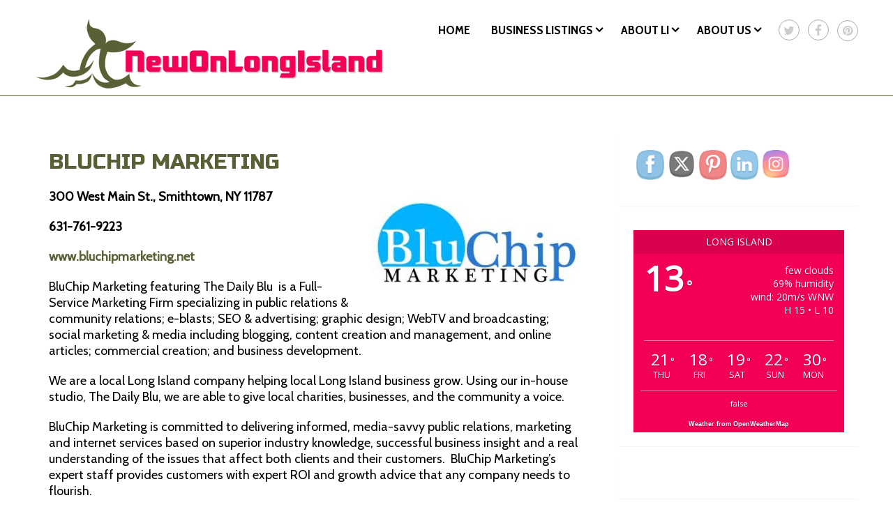

--- FILE ---
content_type: text/html; charset=UTF-8
request_url: http://www.newonlongisland.com/business-listings/bluchip-marketing/
body_size: 66215
content:
<!DOCTYPE html>
<html class="no-js" lang="en-US">
<head>
	<meta charset="UTF-8">
	<!-- Always force latest IE rendering engine (even in intranet) & Chrome Frame -->
	<!--[if IE ]>
	<meta http-equiv="X-UA-Compatible" content="IE=edge,chrome=1">
	<![endif]-->
	<link rel="profile" href="http://gmpg.org/xfn/11" />
	<title>BluChip Marketing | NewOnLongIsland</title>
		<link rel="icon" href="http://www.newonlongisland.com/wp-content/uploads/2014/09/NOLI-FAV-16.png" type="image/x-icon" />
<!--iOS/android/handheld specific -->
<link rel="apple-touch-icon" href="http://www.newonlongisland.com/wp-content/themes/onepage/apple-touch-icon.png" />
<meta name="viewport" content="width=device-width, initial-scale=1, maximum-scale=1">
<meta name="apple-mobile-web-app-capable" content="yes">
<meta name="apple-mobile-web-app-status-bar-style" content="black">
	<link rel="pingback" href="http://www.newonlongisland.com/xmlrpc.php" />
	<meta name='robots' content='max-image-preview:large' />
    <script type="text/javascript"> //<![CDATA[
        ajaxurl = 'http://www.newonlongisland.com/wp-admin/admin-ajax.php';
    //]]> </script>
<link rel='dns-prefetch' href='//s0.wp.com' />
<link rel='dns-prefetch' href='//fonts.googleapis.com' />
<link rel='dns-prefetch' href='//s.w.org' />
<link rel="alternate" type="application/rss+xml" title="NewOnLongIsland &raquo; Feed" href="http://www.newonlongisland.com/feed/" />
<link rel="alternate" type="application/rss+xml" title="NewOnLongIsland &raquo; Comments Feed" href="http://www.newonlongisland.com/comments/feed/" />
<link rel="alternate" type="application/rss+xml" title="NewOnLongIsland &raquo; BluChip Marketing Comments Feed" href="http://www.newonlongisland.com/business-listings/bluchip-marketing/feed/" />
		<script type="text/javascript">
			window._wpemojiSettings = {"baseUrl":"https:\/\/s.w.org\/images\/core\/emoji\/13.1.0\/72x72\/","ext":".png","svgUrl":"https:\/\/s.w.org\/images\/core\/emoji\/13.1.0\/svg\/","svgExt":".svg","source":{"concatemoji":"http:\/\/www.newonlongisland.com\/wp-includes\/js\/wp-emoji-release.min.js?ver=5.8.12"}};
			!function(e,a,t){var n,r,o,i=a.createElement("canvas"),p=i.getContext&&i.getContext("2d");function s(e,t){var a=String.fromCharCode;p.clearRect(0,0,i.width,i.height),p.fillText(a.apply(this,e),0,0);e=i.toDataURL();return p.clearRect(0,0,i.width,i.height),p.fillText(a.apply(this,t),0,0),e===i.toDataURL()}function c(e){var t=a.createElement("script");t.src=e,t.defer=t.type="text/javascript",a.getElementsByTagName("head")[0].appendChild(t)}for(o=Array("flag","emoji"),t.supports={everything:!0,everythingExceptFlag:!0},r=0;r<o.length;r++)t.supports[o[r]]=function(e){if(!p||!p.fillText)return!1;switch(p.textBaseline="top",p.font="600 32px Arial",e){case"flag":return s([127987,65039,8205,9895,65039],[127987,65039,8203,9895,65039])?!1:!s([55356,56826,55356,56819],[55356,56826,8203,55356,56819])&&!s([55356,57332,56128,56423,56128,56418,56128,56421,56128,56430,56128,56423,56128,56447],[55356,57332,8203,56128,56423,8203,56128,56418,8203,56128,56421,8203,56128,56430,8203,56128,56423,8203,56128,56447]);case"emoji":return!s([10084,65039,8205,55357,56613],[10084,65039,8203,55357,56613])}return!1}(o[r]),t.supports.everything=t.supports.everything&&t.supports[o[r]],"flag"!==o[r]&&(t.supports.everythingExceptFlag=t.supports.everythingExceptFlag&&t.supports[o[r]]);t.supports.everythingExceptFlag=t.supports.everythingExceptFlag&&!t.supports.flag,t.DOMReady=!1,t.readyCallback=function(){t.DOMReady=!0},t.supports.everything||(n=function(){t.readyCallback()},a.addEventListener?(a.addEventListener("DOMContentLoaded",n,!1),e.addEventListener("load",n,!1)):(e.attachEvent("onload",n),a.attachEvent("onreadystatechange",function(){"complete"===a.readyState&&t.readyCallback()})),(n=t.source||{}).concatemoji?c(n.concatemoji):n.wpemoji&&n.twemoji&&(c(n.twemoji),c(n.wpemoji)))}(window,document,window._wpemojiSettings);
		</script>
		<style type="text/css">
img.wp-smiley,
img.emoji {
	display: inline !important;
	border: none !important;
	box-shadow: none !important;
	height: 1em !important;
	width: 1em !important;
	margin: 0 .07em !important;
	vertical-align: -0.1em !important;
	background: none !important;
	padding: 0 !important;
}
</style>
	<link rel='stylesheet' id='dashicons-css'  href='http://www.newonlongisland.com/wp-includes/css/dashicons.min.css?ver=5.8.12' type='text/css' media='all' />
<link rel='stylesheet' id='thickbox-css'  href='http://www.newonlongisland.com/wp-includes/js/thickbox/thickbox.css?ver=5.8.12' type='text/css' media='all' />
<link rel='stylesheet' id='stylePrt-css'  href='http://www.newonlongisland.com/wp-content/plugins/pricing-table-ready/css/style.css?ver=5.8.12' type='text/css' media='all' />
<link rel='stylesheet' id='adminStylesPrt-css'  href='http://www.newonlongisland.com/wp-content/plugins/pricing-table-ready/css/adminStyles.css?ver=5.8.12' type='text/css' media='all' />
<link rel='stylesheet' id='jquery-tabs-css'  href='http://www.newonlongisland.com/wp-content/plugins/pricing-table-ready/css/jquery-tabs.css?ver=5.8.12' type='text/css' media='all' />
<link rel='stylesheet' id='jquery-buttons-css'  href='http://www.newonlongisland.com/wp-content/plugins/pricing-table-ready/css/jquery-buttons.css?ver=5.8.12' type='text/css' media='all' />
<link rel='stylesheet' id='wp-jquery-ui-dialog-css'  href='http://www.newonlongisland.com/wp-includes/css/jquery-ui-dialog.min.css?ver=5.8.12' type='text/css' media='all' />
<link rel='stylesheet' id='farbtastic-css'  href='http://www.newonlongisland.com/wp-admin/css/farbtastic.min.css?ver=1.3u1' type='text/css' media='all' />
<link rel='stylesheet' id='jquery-dialog-css'  href='http://www.newonlongisland.com/wp-content/plugins/pricing-table-ready/css/jquery-dialog.css?ver=5.8.12' type='text/css' media='all' />
<link rel='stylesheet' id='jquery-progress-css'  href='http://www.newonlongisland.com/wp-content/plugins/pricing-table-ready/css/jquery-progress.css?ver=5.8.12' type='text/css' media='all' />
<link rel='stylesheet' id='wp-block-library-css'  href='http://www.newonlongisland.com/wp-includes/css/dist/block-library/style.min.css?ver=5.8.12' type='text/css' media='all' />
<link rel='stylesheet' id='fontawesome-five-css-css'  href='http://www.newonlongisland.com/wp-content/plugins/accesspress-social-counter/css/fontawesome-all.css?ver=1.9.2' type='text/css' media='all' />
<link rel='stylesheet' id='apsc-frontend-css-css'  href='http://www.newonlongisland.com/wp-content/plugins/accesspress-social-counter/css/frontend.css?ver=1.9.2' type='text/css' media='all' />
<link rel='stylesheet' id='awesome-weather-css'  href='http://www.newonlongisland.com/wp-content/plugins/awesome-weather/awesome-weather.css?ver=5.8.12' type='text/css' media='all' />
<style id='awesome-weather-inline-css' type='text/css'>
.awesome-weather-wrap { font-family: 'Open Sans', sans-serif; font-weight: 400; font-size: 14px; line-height: 14px; }
</style>
<link rel='stylesheet' id='opensans-googlefont-css'  href='//fonts.googleapis.com/css?family=Open+Sans%3A400&#038;ver=5.8.12' type='text/css' media='all' />
<link rel='stylesheet' id='contact-form-7-css'  href='http://www.newonlongisland.com/wp-content/plugins/contact-form-7/includes/css/styles.css?ver=5.3.2' type='text/css' media='all' />
<link rel='stylesheet' id='SFSImainCss-css'  href='http://www.newonlongisland.com/wp-content/plugins/ultimate-social-media-icons/css/sfsi-style.css?ver=2.9.6' type='text/css' media='all' />
<link rel='stylesheet' id='wp_review-style-css'  href='http://www.newonlongisland.com/wp-content/plugins/wp-review/public/css/wp-review.css?ver=5.3.5' type='text/css' media='all' />
<link rel='stylesheet' id='owl-carousel-css'  href='http://www.newonlongisland.com/wp-content/themes/onepage/css/owl.carousel.css' type='text/css' media='all' />
<link rel='stylesheet' id='stylesheet-css'  href='http://www.newonlongisland.com/wp-content/themes/onepage/style.css' type='text/css' media='all' />
<style id='stylesheet-inline-css' type='text/css'>

		body {background-color:#ffffff; }
		body {background-image: url(http://www.newonlongisland.com/wp-content/themes/onepage/images/nobg.png);}
        .main-header, #navigation ul ul { background-color:#ffffff; background-image: url(http://www.newonlongisland.com/wp-content/themes/onepage/images/nobg.png); box-shadow: 0 4px #ffffff; }
        footer { background-color:#586035; background-image: url(http://www.newonlongisland.com/wp-content/uploads/2014/11/sand-med-300x300.jpg); box-shadow: 0 -4px 0 #586035; }
        body.home #homepage-title-slider { background-image: url(); }
        
        .pace .pace-progress, #mobile-menu-wrapper ul li a:hover, .blog-title { background: #586035; }
		.postauthor h5, .copyrights a, .single_post a, .textwidget a, .pnavigation2 a, .sidebar.c-4-12 a:hover, .copyrights a:hover, footer .widget li a:hover, .sidebar.c-4-12 a:hover, .related-posts a:hover, .reply a, .title a:hover, .post-info a:hover, #tabber .inside li a:hover, .readMore a:hover, .fn a, a, a:hover,.counter-item .count,.homepage-twitter .mts_recent_tweets .twitter_username,#portfolio-grid .item a.expand-view .overlay span,#pricing_tables ul li.highlight .price,#navigation ul ul li > a:hover,.feature-icon span.fa, .single_post .single-title a:hover { color:#586035; }	
		
		footer{border-top: 1px solid #586035;}
		.tagcloud a:hover:after{border-right-color:#586035;}

        .main-header { border-bottom: 1px solid #586035; }
        #navigation ul li:hover,
        #navigation ul li.current-menu-item,
        #navigation ul li.current_page_parent { border-bottom: 3px solid #586035; color: #586035; }
		
		#homepage-features .feature-icon .arrow ,#homepage-service .service-icon .arrow { border-top-color: #586035; }

        #service_slides .owl-buttons div:hover,#homepage-testimonials .owl-buttons div:hover, .team-member-contact i:hover, .homepage-button:hover, .widget_wpt .tab_title.selected a, nav a#pull, #commentform input#submit, .contactform #submit, .mts-subscribe input[type='submit'], #move-to-top:hover, #searchform .icon-search, .pagination a, #load-posts a, .widget_wpt ul.wpt-tabs li.selected a, .widget_wp_review_tab ul.wp-review-tabs li.selected a, .tagcloud a:hover, #navigation ul .sfHover a, #search-image.sbutton, #searchsubmit,.social_icons a:hover,.team-member .team-member-contact i:hover,#filters li a.selected,#portfolio-grid .item a.expand-view .overlay,#pricing_tables ul li .table_title,#pricing_tables ul li.highlight .table_button > a,#mtscontact_form > #mtscontact_submit,.blog-title,.postcontent .meta span a:hover, .service-icon span.fa, .widget-content a:hover + .posts-number, .ajax-pagination .paginate-link:hover, .ajax-pagination .paginate-link.current, div.slider-overlay, .latestPost-review-wrapper { background-color:#586035; color: #fff!important; }
		.widget-content a:hover + .posts-number, .ajax-pagination .paginate-link:hover, .ajax-pagination .paginate-link.current { border-color: #586035; }
		
		.bypostauthor:after { content: "Author"; position: absolute; right: 0px; top:4px; padding: 1px 10px; background: #818181; color: #FFF; }
		
		
			
</style>
<link rel='stylesheet' id='responsive-css'  href='http://www.newonlongisland.com/wp-content/themes/onepage/css/responsive.css' type='text/css' media='all' />
<link rel='stylesheet' id='social-logos-css'  href='http://www.newonlongisland.com/wp-content/plugins/jetpack11/_inc/social-logos/social-logos.min.css?ver=1' type='text/css' media='all' />
<link rel='stylesheet' id='jetpack_css-css'  href='http://www.newonlongisland.com/wp-content/plugins/jetpack11/css/jetpack.css?ver=7.1.2' type='text/css' media='all' />
<script type='text/javascript' src='http://www.newonlongisland.com/wp-includes/js/jquery/jquery.min.js?ver=3.6.0' id='jquery-core-js'></script>
<script type='text/javascript' src='http://www.newonlongisland.com/wp-includes/js/jquery/jquery-migrate.min.js?ver=3.3.2' id='jquery-migrate-js'></script>
<script type='text/javascript' src='http://www.newonlongisland.com/wp-content/plugins/pricing-table-ready/js/common.js?ver=5.8.12' id='commonPrt-js'></script>
<script type='text/javascript' id='corePrt-js-extra'>
/* <![CDATA[ */
var PRT_DATA = {"siteUrl":"http:\/\/www.newonlongisland.com\/","imgPath":"http:\/\/www.newonlongisland.com\/wp-content\/plugins\/pricing-table-ready\/img\/","loader":"http:\/\/www.newonlongisland.com\/wp-content\/plugins\/pricing-table-ready\/img\/loading-cube.gif","close":"http:\/\/www.newonlongisland.com\/wp-content\/plugins\/pricing-table-ready\/img\/cross.gif","ajaxurl":"http:\/\/www.newonlongisland.com\/wp-admin\/admin-ajax.php","animationSpeed":null,"siteLang":[],"options":{"constructor":{"id":"1","code":"constructor","value":"1","label":"Number constructor","description":"Number constructor","htmltype_id":"1","params":"","cat_id":6,"sort_order":"0","value_type":"","htmltype":"text","cat_label":"Other"}},"PRT_CODE":"prt"};
/* ]]> */
</script>
<script type='text/javascript' src='http://www.newonlongisland.com/wp-content/plugins/pricing-table-ready/js/core.js?ver=5.8.12' id='corePrt-js'></script>
<script type='text/javascript' src='http://www.newonlongisland.com/wp-content/plugins/pricing-table-ready/js/ajaxupload.js?ver=5.8.12' id='ajaxupload-js'></script>
<script type='text/javascript' src='http://www.newonlongisland.com/wp-admin/js/postbox.js?ver=5.8.12' id='postbox-js'></script>
<link rel="https://api.w.org/" href="http://www.newonlongisland.com/wp-json/" /><link rel="alternate" type="application/json" href="http://www.newonlongisland.com/wp-json/wp/v2/pages/685" /><link rel="EditURI" type="application/rsd+xml" title="RSD" href="http://www.newonlongisland.com/xmlrpc.php?rsd" />
<link rel="wlwmanifest" type="application/wlwmanifest+xml" href="http://www.newonlongisland.com/wp-includes/wlwmanifest.xml" /> 
<!--Theme by MyThemeShop.com-->
<link rel="canonical" href="http://www.newonlongisland.com/business-listings/bluchip-marketing/" />
<link rel='shortlink' href='https://wp.me/P58Ttt-b3' />
<link rel="alternate" type="application/json+oembed" href="http://www.newonlongisland.com/wp-json/oembed/1.0/embed?url=http%3A%2F%2Fwww.newonlongisland.com%2Fbusiness-listings%2Fbluchip-marketing%2F" />
<link rel="alternate" type="text/xml+oembed" href="http://www.newonlongisland.com/wp-json/oembed/1.0/embed?url=http%3A%2F%2Fwww.newonlongisland.com%2Fbusiness-listings%2Fbluchip-marketing%2F&#038;format=xml" />
<style type="text/css">
    .calnk a:hover {
        background-position:0 0;
        text-decoration:none;  
        color:#000000;
        border-bottom:1px dotted #000000;
     }
    .calnk a:visited {
        text-decoration:none;
        color:#000000;
        border-bottom:1px dotted #000000;
    }
    .calnk a {
        text-decoration:none; 
        color:#000000; 
        border-bottom:1px dotted #000000;
    }
    .calnk a span { 
        display:none; 
    }
    .calnk a:hover span {
        color:#F20056; 
        background:#C8D1A1; 
        display:block;
        position:absolute; 
        margin-top:1px; 
        padding:5px; 
        width:150px; 
        z-index:100;
        line-height:1.2em;
    }
    .calendar-table {
        border:0 !important;
        width:100% !important;
        border-collapse:separate !important;
        border-spacing:2px !important;
    }
    .calendar-heading {
        height:25px;
        text-align:center;
        border:1px solid #5a6042;
        background-color:#f497aa;
    }
    .calendar-next {
        width:25%;
        text-align:center;
    }
    .calendar-prev {
        width:25%;
        text-align:center;
    }
    .calendar-month {
        width:50%;
        text-align:center;
        font-weight:bold;
    }
    .normal-day-heading {
        text-align:center;
        width:25px;
        height:25px;
        font-size:0.8em;
        border:1px solid #5a6042;
        background-color:#f497aa;
    }
    .weekend-heading {
        text-align:center;
        width:25px;
        height:25px;
        font-size:0.8em;
        border:1px solid #5a6042;
        background-color:#f497aa;
        color:#586035;
    }
    .day-with-date {
        vertical-align:text-top;
        text-align:left;
        width:60px;
        height:60px;
        border:1px solid #5a6042;
    }
    .no-events {

    }
    .day-without-date {
        width:60px;
        height:60px;
        border:1px solid #5a6042;
    }
    span.weekend {
        color:#F20056;
    }
    .current-day {
        vertical-align:text-top;
        text-align:left;
        width:60px;
        height:60px;
        border:1px solid #5a6042;
        background-color:#C8D1A1;
    }
    span.event {
        font-size:0.75em;
    }
    .kjo-link {
        font-size:0.75em;
        text-align:center;
    }
    .calendar-date-switcher {
        height:25px;
        text-align:center;
        border:1px solid #5a6042;
        background-color:#E4EBE3;
    }
    .calendar-date-switcher form {
        margin:2px;
    }
    .calendar-date-switcher input {
        border:1px #5a6042 solid;
        margin:0;
    }
    .calendar-date-switcher select {
        border:1px #5a6042 solid;
        margin:0;
    }
    .calnk a:hover span span.event-title {
        padding:0;
        text-align:center;
        font-weight:bold;
        font-size:1.2em;
        margin-left:0px;
    }
    .calnk a:hover span span.event-title-break {
        width:96%;
        text-align:center;
        height:1px;
        margin-top:5px;
        margin-right:2%;
        padding:0;
        background-color:#000000;
        margin-left:0px;
    }
    .calnk a:hover span span.event-content-break {
        width:96%;
        text-align:center;
        height:1px;
        margin-top:5px;
        margin-right:2%;
        padding:0;
        background-color:#000000;
        margin-left:0px;
    }
    .page-upcoming-events {
        font-size:80%;
    }
    .page-todays-events {
        font-size:80%;
    }
    .calendar-table table,tbody,tr,td {
        margin:0 !important;
        padding:0 !important;
    }
    table.calendar-table {
        margin-bottom:5px !important;
    }
    .cat-key {
        width:100%;
        margin-top:30px;
        padding:5px;
        border:0 !important;
    }
    .cal-separate {
       border:0 !important;
       margin-top:10px;
    }
    table.cat-key {
       margin-top:5px !important;
       border:1px solid #5a6042 !important;
       border-collapse:separate !important;
       border-spacing:4px !important;
       margin-left:2px !important;
       width:99.5% !important;
       margin-bottom:5px !important;
    }
    .cat-key td {
       border:0 !important;
    }
</style>

<link rel='dns-prefetch' href='//v0.wordpress.com'/>
<style type='text/css'>img#wpstats{display:none}</style><link href="//fonts.googleapis.com/css?family=Aclonica:normal|Cabin+Condensed:700|Cabin:normal|Russo+One:normal|Roboto:700&amp;subset=latin" rel="stylesheet" type="text/css">
<style type="text/css">
#logo a { font-family: 'Aclonica'; font-weight: normal; font-size: 38px; color: #000000;text-transform: uppercase; }
.menu li, .menu li a { font-family: 'Cabin Condensed'; font-weight: 700; font-size: 18px; color: #000000; }
body,#search-image.sbutton, #searchsubmit, .popular-posts a, .category-posts a, .advanced-recent-posts a, .related-posts-widget a ,.author-posts-widget li a,.widget_recent_entries a,.tagcloud a,.mts-subscribe input[type="submit"],.sidebar .menu li a,.ajax-search-results li  a,.wp_review_tab_widget_content .entry-title a,.wpt_widget_content .entry-title a { font-family: 'Cabin'; font-weight: normal; font-size: 18px; color: #000000; }
#homepage_slider .flex-caption h2 { font-family: 'Aclonica'; font-weight: normal; font-size: 68px; color: #ffffff; }
.page-title, .post-title, .counter-item .count,#pricing_tables ul li .price, #pricing_tables ul li .table_title { font-family: 'Russo One'; font-weight: normal; font-size: 38px; color: #586035; }
.single-title { font-family: 'Cabin'; font-weight: normal; font-size: 28px; color: #586035; }
h1 { font-family: 'Roboto'; font-weight: 700; font-size: 28px; color: #f20056; }
h2 { font-family: 'Roboto'; font-weight: 700; font-size: 24px; color: #282828; }
h3 { font-family: 'Roboto'; font-weight: 700; font-size: 22px; color: #282828; }
h4 { font-family: 'Roboto'; font-weight: 700; font-size: 20px; color: #222222; }
h5 { font-family: 'Roboto'; font-weight: 700; font-size: 18px; color: #222222; }
h6 { font-family: 'Roboto'; font-weight: 700; font-size: 16px; color: #222222; }
</style>
<script type="text/javascript">document.documentElement.className = document.documentElement.className.replace(/\bno-js\b/,'js');</script>
<!-- Jetpack Open Graph Tags -->
<meta property="og:type" content="article" />
<meta property="og:title" content="BluChip Marketing" />
<meta property="og:url" content="http://www.newonlongisland.com/business-listings/bluchip-marketing/" />
<meta property="og:description" content="300 West Main St., Smithtown, NY 11787 631-761-9223 www.bluchipmarketing.net BluChip Marketing featuring The Daily Blu  is a Full-Service Marketing Firm specializing in public relations &amp; commu…" />
<meta property="article:published_time" content="2014-11-11T03:47:28+00:00" />
<meta property="article:modified_time" content="2015-02-09T19:54:07+00:00" />
<meta property="og:site_name" content="NewOnLongIsland" />
<meta property="og:image" content="https://s0.wp.com/i/blank.jpg" />
<meta property="og:locale" content="en_US" />
<meta name="twitter:text:title" content="BluChip Marketing" />
<meta name="twitter:card" content="summary" />

<!-- End Jetpack Open Graph Tags -->
</head>
<body id ="blog" class="page-template-default page page-id-685 page-child parent-pageid-281 main sfsi_actvite_theme_cute" itemscope itemtype="http://schema.org/WebPage">
	<div class="main-container-wrap">
		<header class="main-header" >
			<div class="container">
				<div id="header">
					<div class="logo-wrap">
																					  <h2 id="logo" class="image-logo">
																				<a href="http://www.newonlongisland.com"><img src="http://www.newonlongisland.com/wp-content/uploads/2014/09/noli_large_shadow-resized-5001.png" alt="NewOnLongIsland" width="500" height="100"></a>
									</h2><!-- END #logo -->
																		</div>
					                    
                    							                        <div class="social_icons">
	                            	                            <a class="fa fa-twitter" href="https://twitter.com/NewOnLongIsland"></a>
	                            	                            
	                            	                            <a class="fa fa-facebook" href="https://www.facebook.com/NewOnLongIsland"></a>
	                            	                            
	                            	                            
	                            	                            <a class="fa fa-pinterest" href="http://www.pinterest.com/NewOnLongIsland/"></a>
	                            	                            
	                            	                            
	                            	                            
	                        </div>
                                                                
					<div class="secondary-navigation">
						<nav id="navigation">
	                        <a href="#" id="pull" class="toggle-mobile-menu">Menu</a>
															<ul id="menu-top-nav" class="menu primary-menu"><li id="menu-item-430" class="menu-item menu-item-type-custom menu-item-object-custom menu-item-home"><a href="http://www.newonlongisland.com/">Home</a></li>
<li id="menu-item-282" class="menu-item menu-item-type-post_type menu-item-object-page current-page-ancestor current-menu-ancestor current-page-parent current_page_ancestor menu-item-has-children"><a href="http://www.newonlongisland.com/business-listings/">BUSINESS LISTINGS</a>
<ul class="sub-menu">
	<li id="menu-item-717" class="menu-item menu-item-type-taxonomy menu-item-object-category menu-item-has-children"><a href="http://www.newonlongisland.com/category/arts-entertainment/">Arts &#038; Entertainment</a>
	<ul class="sub-menu">
		<li id="menu-item-718" class="menu-item menu-item-type-post_type menu-item-object-page"><a href="http://www.newonlongisland.com/business-listings/ballet-long-island/">Ballet Long Island</a></li>
		<li id="menu-item-741" class="menu-item menu-item-type-post_type menu-item-object-page"><a href="http://www.newonlongisland.com/business-listings/prodigy-school-of-the-arts/">Prodigy School of the Arts</a></li>
	</ul>
</li>
	<li id="menu-item-536" class="menu-item menu-item-type-taxonomy menu-item-object-category menu-item-has-children"><a href="http://www.newonlongisland.com/category/automotive/">Automotive</a>
	<ul class="sub-menu">
		<li id="menu-item-523" class="menu-item menu-item-type-post_type menu-item-object-page"><a href="http://www.newonlongisland.com/business-listings/cj-country-automotive/">C&#038;J Country Automotive</a></li>
	</ul>
</li>
	<li id="menu-item-732" class="menu-item menu-item-type-taxonomy menu-item-object-category menu-item-has-children"><a href="http://www.newonlongisland.com/category/baby-kids/">Baby &#038; Kids</a>
	<ul class="sub-menu">
		<li id="menu-item-578" class="menu-item menu-item-type-post_type menu-item-object-page"><a href="http://www.newonlongisland.com/business-listings/hamptons-baby-gear/">Hamptons Baby Gear</a></li>
		<li id="menu-item-607" class="menu-item menu-item-type-post_type menu-item-object-page"><a href="http://www.newonlongisland.com/business-listings/shirley-mastic-moriches-macaroni-kid/">Macaroni Kid</a></li>
	</ul>
</li>
	<li id="menu-item-533" class="menu-item menu-item-type-taxonomy menu-item-object-category current-menu-ancestor current-menu-parent menu-item-has-children"><a href="http://www.newonlongisland.com/category/business-services/">Business Services</a>
	<ul class="sub-menu">
		<li id="menu-item-688" class="menu-item menu-item-type-post_type menu-item-object-page current-menu-item page_item page-item-685 current_page_item"><a href="http://www.newonlongisland.com/business-listings/bluchip-marketing/">BluChip Marketing</a></li>
		<li id="menu-item-501" class="menu-item menu-item-type-post_type menu-item-object-page"><a href="http://www.newonlongisland.com/business-listings/dale-carnegie-training-of-long-island/">Dale Carnegie Training</a></li>
		<li id="menu-item-534" class="menu-item menu-item-type-post_type menu-item-object-page"><a href="http://www.newonlongisland.com/business-listings/imarket4u/">iMarket4U</a></li>
		<li id="menu-item-418" class="menu-item menu-item-type-post_type menu-item-object-page"><a href="http://www.newonlongisland.com/business-listings/island-lighthouse-technologies/">Island Lighthouse Tech</a></li>
		<li id="menu-item-761" class="menu-item menu-item-type-post_type menu-item-object-page"><a href="http://www.newonlongisland.com/business-listings/the-pcgirl-llc/">The PcGirl LLC</a></li>
		<li id="menu-item-655" class="menu-item menu-item-type-post_type menu-item-object-page"><a href="http://www.newonlongisland.com/business-listings/prana-sound-studio/">Prana Sound Studio</a></li>
		<li id="menu-item-327" class="menu-item menu-item-type-post_type menu-item-object-page"><a href="http://www.newonlongisland.com/business-listings/sa-benefits-consulting-llc/">S&#038;A Benefits Consulting</a></li>
		<li id="menu-item-796" class="menu-item menu-item-type-post_type menu-item-object-page"><a href="http://www.newonlongisland.com/business-listings/winwinusa-com/">WinWinUSA.com</a></li>
	</ul>
</li>
	<li id="menu-item-493" class="menu-item menu-item-type-taxonomy menu-item-object-category menu-item-has-children"><a href="http://www.newonlongisland.com/category/hospitality/">Hospitality</a>
	<ul class="sub-menu">
		<li id="menu-item-315" class="menu-item menu-item-type-post_type menu-item-object-page"><a href="http://www.newonlongisland.com/business-listings/empanadaville/">EmpanadaVille</a></li>
		<li id="menu-item-405" class="menu-item menu-item-type-post_type menu-item-object-page"><a href="http://www.newonlongisland.com/business-listings/the-hamlet-inn/">The Hamlet Inn</a></li>
		<li id="menu-item-442" class="menu-item menu-item-type-post_type menu-item-object-page"><a href="http://www.newonlongisland.com/business-listings/hotel-indigo-east-end/">Hotel Indigo East End</a></li>
		<li id="menu-item-693" class="menu-item menu-item-type-post_type menu-item-object-page"><a href="http://www.newonlongisland.com/business-listings/kaseys-kitchen-and-cocktails/">Kasey&#8217;s Kitchen&#038;Cocktails</a></li>
		<li id="menu-item-476" class="menu-item menu-item-type-post_type menu-item-object-page"><a href="http://www.newonlongisland.com/business-listings/top-of-the-world-limo/">Top Of The World Limo</a></li>
	</ul>
</li>
	<li id="menu-item-483" class="menu-item menu-item-type-taxonomy menu-item-object-category menu-item-has-children"><a href="http://www.newonlongisland.com/category/professional-services/">Professional Services</a>
	<ul class="sub-menu">
		<li id="menu-item-630" class="menu-item menu-item-type-post_type menu-item-object-page"><a href="http://www.newonlongisland.com/business-listings/adelphi-breast-cancer-hotline/">Adelphi Breast Cancer Hotline</a></li>
		<li id="menu-item-705" class="menu-item menu-item-type-post_type menu-item-object-page"><a href="http://www.newonlongisland.com/business-listings/law-office-of-cohen-jaffe-llp/">Cohen &#038; Jaffe, LLP</a></li>
		<li id="menu-item-513" class="menu-item menu-item-type-post_type menu-item-object-page"><a href="http://www.newonlongisland.com/business-listings/pts-coaching-adhd-education-and-support/">PTS Coaching</a></li>
		<li id="menu-item-543" class="menu-item menu-item-type-post_type menu-item-object-page"><a href="http://www.newonlongisland.com/business-listings/rosemarie-tully-p-c/">Rosemarie Tully, P.C.</a></li>
		<li id="menu-item-471" class="menu-item menu-item-type-post_type menu-item-object-page"><a href="http://www.newonlongisland.com/business-listings/west-hills-animal-hospital/">West Hills Animal Hosp</a></li>
	</ul>
</li>
	<li id="menu-item-537" class="menu-item menu-item-type-taxonomy menu-item-object-category menu-item-has-children"><a href="http://www.newonlongisland.com/category/real-estate/">Real Estate &#038; Mortgage</a>
	<ul class="sub-menu">
		<li id="menu-item-1351" class="menu-item menu-item-type-post_type menu-item-object-page"><a href="http://www.newonlongisland.com/business-listings/james-haydon-coach-realtors/">James Haydon, Coach Realtors</a></li>
		<li id="menu-item-380" class="menu-item menu-item-type-post_type menu-item-object-page"><a href="http://www.newonlongisland.com/business-listings/lighthouse-mortgage-corp/">Lighthouse Mortgage</a></li>
	</ul>
</li>
	<li id="menu-item-484" class="menu-item menu-item-type-taxonomy menu-item-object-category menu-item-has-children"><a href="http://www.newonlongisland.com/category/retail-stores-and-sites/">Retail/Wholesale</a>
	<ul class="sub-menu">
		<li id="menu-item-459" class="menu-item menu-item-type-post_type menu-item-object-page"><a href="http://www.newonlongisland.com/business-listings/allboxes-direct/">AllBoxes Direct</a></li>
		<li id="menu-item-573" class="menu-item menu-item-type-post_type menu-item-object-page"><a href="http://www.newonlongisland.com/business-listings/elite-fashion-jewelry/">Elite Fashion Jewelry</a></li>
		<li id="menu-item-507" class="menu-item menu-item-type-post_type menu-item-object-page"><a href="http://www.newonlongisland.com/business-listings/fetpak-inc/">Fetpak, Inc.</a></li>
		<li id="menu-item-638" class="menu-item menu-item-type-post_type menu-item-object-page"><a href="http://www.newonlongisland.com/business-listings/la-bella-baskets/">La Bella Baskets</a></li>
		<li id="menu-item-451" class="menu-item menu-item-type-post_type menu-item-object-page"><a href="http://www.newonlongisland.com/business-listings/marlin-appliance-sales/">Marlin Appliance</a></li>
		<li id="menu-item-360" class="menu-item menu-item-type-post_type menu-item-object-page"><a href="http://www.newonlongisland.com/business-listings/slip-not-ny/">Slip Not NY</a></li>
		<li id="menu-item-384" class="menu-item menu-item-type-post_type menu-item-object-page"><a href="http://www.newonlongisland.com/business-listings/wildtree-herbs/">Wildtree Herbs</a></li>
	</ul>
</li>
	<li id="menu-item-535" class="menu-item menu-item-type-taxonomy menu-item-object-category menu-item-has-children"><a href="http://www.newonlongisland.com/category/salons-and-spas/">Salons &#038; Spas</a>
	<ul class="sub-menu">
		<li id="menu-item-661" class="menu-item menu-item-type-post_type menu-item-object-page"><a href="http://www.newonlongisland.com/business-listings/glow-airbrush-tan-studio/">Glow Airbrush Tan Studio</a></li>
		<li id="menu-item-289" class="menu-item menu-item-type-post_type menu-item-object-page"><a href="http://www.newonlongisland.com/business-listings/hair-together/">Hair Together Salon</a></li>
		<li id="menu-item-491" class="menu-item menu-item-type-post_type menu-item-object-page"><a href="http://www.newonlongisland.com/business-listings/natural-faces/">Natural Faces</a></li>
		<li id="menu-item-598" class="menu-item menu-item-type-post_type menu-item-object-page"><a href="http://www.newonlongisland.com/business-listings/perfect-body-laser-and-aesthetics/">Perfect Body Laser</a></li>
	</ul>
</li>
	<li id="menu-item-752" class="menu-item menu-item-type-taxonomy menu-item-object-category menu-item-has-children"><a href="http://www.newonlongisland.com/category/shopping-servicesprograms/">Shopping Svcs/Programs</a>
	<ul class="sub-menu">
		<li id="menu-item-751" class="menu-item menu-item-type-post_type menu-item-object-page"><a href="http://www.newonlongisland.com/business-listings/long-island-loyalty/">Long Island Loyalty</a></li>
	</ul>
</li>
	<li id="menu-item-731" class="menu-item menu-item-type-taxonomy menu-item-object-category menu-item-has-children"><a href="http://www.newonlongisland.com/category/wine-spirits/">Wine &#038; Spirits</a>
	<ul class="sub-menu">
		<li id="menu-item-684" class="menu-item menu-item-type-post_type menu-item-object-page"><a href="http://www.newonlongisland.com/business-listings/frosae-wine-sorbae/">Frosae Wine Sorbae</a></li>
		<li id="menu-item-412" class="menu-item menu-item-type-post_type menu-item-object-page"><a href="http://www.newonlongisland.com/business-listings/the-hamptons-wine-club/">The Hamptons Wine Club</a></li>
	</ul>
</li>
</ul>
</li>
<li id="menu-item-67" class="menu-item menu-item-type-post_type menu-item-object-page menu-item-has-children"><a href="http://www.newonlongisland.com/about-long-island-2/">ABOUT LI</a>
<ul class="sub-menu">
	<li id="menu-item-14" class="menu-item menu-item-type-post_type menu-item-object-page"><a href="http://www.newonlongisland.com/about-long-island-2/long-island-yesterday-and-today/">L.I.: YESTERDAY &#038; TODAY</a></li>
	<li id="menu-item-19" class="menu-item menu-item-type-post_type menu-item-object-page"><a href="http://www.newonlongisland.com/about-long-island-2/long-island-iced-tea/">LONG ISLAND ICED TEA</a></li>
	<li id="menu-item-38" class="menu-item menu-item-type-post_type menu-item-object-page"><a href="http://www.newonlongisland.com/about-long-island-2/fire-island-li/">LONG ISLAND&#8217;S FIRE ISLAND</a></li>
	<li id="menu-item-44" class="menu-item menu-item-type-post_type menu-item-object-page"><a href="http://www.newonlongisland.com/about-long-island-2/long-island-weather/">LONG ISLAND WEATHER</a></li>
	<li id="menu-item-157" class="menu-item menu-item-type-post_type menu-item-object-page"><a href="http://www.newonlongisland.com/about-long-island-2/long-island-ducks-baseball/">LONG ISLAND DUCKS BASEBALL</a></li>
	<li id="menu-item-166" class="menu-item menu-item-type-post_type menu-item-object-page"><a href="http://www.newonlongisland.com/about-long-island-2/long-island-rail-road/">LONG ISLAND RAIL ROAD</a></li>
</ul>
</li>
<li id="menu-item-586" class="menu-item menu-item-type-post_type menu-item-object-page menu-item-has-children"><a href="http://www.newonlongisland.com/about-us/">About Us</a>
<ul class="sub-menu">
	<li id="menu-item-173" class="menu-item menu-item-type-post_type menu-item-object-page"><a href="http://www.newonlongisland.com/about-us/contact-us/">Contact Us</a></li>
	<li id="menu-item-1257" class="menu-item menu-item-type-post_type menu-item-object-page"><a href="http://www.newonlongisland.com/about-us/advertising/">Advertising</a></li>
	<li id="menu-item-671" class="menu-item menu-item-type-post_type menu-item-object-page"><a href="http://www.newonlongisland.com/privacy-policy-2/">Privacy Policy</a></li>
</ul>
</li>
</ul>													</nav>
					</div>
				</div><!--#header-->
			</div><!--.container-->
		</header>
          
	<div class="main-container"><div id="page" class="single">
	<article class="article">
		<div id="content_box" >
							<div id="post-685" class="g post post-685 page type-page status-publish hentry category-business-services">
					<div class="single_page">
												<header>
							<h1 class="page-title">BluChip Marketing</h1>						</header>
						<div class="post-single-content box mark-links">
							<p><strong><a href="http://www.newonlongisland.com/wp-content/uploads/2014/11/bluchip.jpg"><img loading="lazy" class="alignright wp-image-686 size-medium" src="http://www.newonlongisland.com/wp-content/uploads/2014/11/bluchip-300x146.jpg" alt="bluchip" width="300" height="146" srcset="http://www.newonlongisland.com/wp-content/uploads/2014/11/bluchip-300x146.jpg 300w, http://www.newonlongisland.com/wp-content/uploads/2014/11/bluchip.jpg 335w" sizes="(max-width: 300px) 100vw, 300px" /></a>300 West Main St., Smithtown, NY 11787</strong></p>
<p><strong>631-761-9223</strong></p>
<p><strong><a href="http://bluchipmarketing.net/" target="_blank">www.bluchipmarketing.net</a></strong></p>
<p>BluChip Marketing featuring The Daily Blu  is a Full-Service Marketing Firm specializing in public relations &amp; community relations; e-blasts; SEO &amp; advertising; graphic design; WebTV and broadcasting; social marketing &amp; media including blogging, content creation and management, and online articles; commercial creation; and business development.</p>
<p>We are a local Long Island company helping local Long Island business grow. Using our in-house studio, The Daily Blu, we are able to give local charities, businesses, and the community a voice.</p>
<p>BluChip Marketing is committed to delivering informed, media-savvy public relations, marketing and internet services based on superior industry knowledge, successful business insight and a real understanding of the issues that affect both clients and their customers.  BluChip Marketing’s expert staff provides customers with expert ROI and growth advice that any company needs to flourish.</p>
<div class="sharedaddy sd-sharing-enabled"><div class="robots-nocontent sd-block sd-social sd-social-icon sd-sharing"><h3 class="sd-title">Share this:</h3><div class="sd-content"><ul><li class="share-facebook"><a rel="nofollow noopener noreferrer" data-shared="sharing-facebook-685" class="share-facebook sd-button share-icon no-text" href="http://www.newonlongisland.com/business-listings/bluchip-marketing/?share=facebook" target="_blank" title="Click to share on Facebook"><span></span><span class="sharing-screen-reader-text">Click to share on Facebook (Opens in new window)</span></a></li><li class="share-twitter"><a rel="nofollow noopener noreferrer" data-shared="sharing-twitter-685" class="share-twitter sd-button share-icon no-text" href="http://www.newonlongisland.com/business-listings/bluchip-marketing/?share=twitter" target="_blank" title="Click to share on Twitter"><span></span><span class="sharing-screen-reader-text">Click to share on Twitter (Opens in new window)</span></a></li><li class="share-pinterest"><a rel="nofollow noopener noreferrer" data-shared="sharing-pinterest-685" class="share-pinterest sd-button share-icon no-text" href="http://www.newonlongisland.com/business-listings/bluchip-marketing/?share=pinterest" target="_blank" title="Click to share on Pinterest"><span></span><span class="sharing-screen-reader-text">Click to share on Pinterest (Opens in new window)</span></a></li><li class="share-print"><a rel="nofollow noopener noreferrer" data-shared="" class="share-print sd-button share-icon no-text" href="http://www.newonlongisland.com/business-listings/bluchip-marketing/#print" target="_blank" title="Click to print"><span></span><span class="sharing-screen-reader-text">Click to print (Opens in new window)</span></a></li><li class="share-end"></li></ul></div></div></div>													</div><!--.post-content box mark-links-->
					</div>
				</div>
				<!-- You can start editing here. -->
<!-- If comments are open, but there are no comments. -->

	<div id="commentsAdd">
		<div id="respond" class="box m-t-6">
				<div id="respond" class="comment-respond">
		<h3 id="reply-title" class="comment-reply-title"><h3>Add a Comment</h3> <small><a rel="nofollow" id="cancel-comment-reply-link" href="/business-listings/bluchip-marketing/#respond" style="display:none;">Cancel reply</a></small></h3><form action="http://www.newonlongisland.com/wp-comments-post.php" method="post" id="commentform" class="comment-form"><p class="comment-notes"><span id="email-notes">Your email address will not be published.</span> Required fields are marked <span class="required">*</span></p><p class="comment-form-comment"><textarea id="comment" name="comment" cols="45" rows="8" aria-required="true"></textarea></p><p class="comment-form-author"><label style="display:none" for="author">Name<span class="required"></span></label><input id="author" name="author" type="text" placeholder="Name" value="" size="30" /></p>
<p class="comment-form-email"><label style="display:none" for="email">Email<span class="required"></span></label><input id="email" name="email" type="text" placeholder="Email" value="" size="30" /></p>
<p class="comment-form-url"><label style="display:none" for="url">Website</label><input id="url" name="url" type="text" placeholder="Website" value="" size="30" /></p>
<p class="comment-form-cookies-consent"><input id="wp-comment-cookies-consent" name="wp-comment-cookies-consent" type="checkbox" value="yes" /> <label for="wp-comment-cookies-consent">Save my name, email, and website in this browser for the next time I comment.</label></p>
<p class="form-submit"><p class="comment-subscription-form"><input type="checkbox" name="subscribe_blog" id="subscribe_blog" value="subscribe" style="width: auto; -moz-appearance: checkbox; -webkit-appearance: checkbox;" /> <label class="subscribe-label" id="subscribe-blog-label" for="subscribe_blog">Notify me of new posts by email.</label></p><input name="submit" type="submit" id="submit" class="submit" value="Add Comment" /> <input type='hidden' name='comment_post_ID' value='685' id='comment_post_ID' />
<input type='hidden' name='comment_parent' id='comment_parent' value='0' />
</p><p style="display: none;"><input type="hidden" id="akismet_comment_nonce" name="akismet_comment_nonce" value="8eed3a8453" /></p><p style="display: none !important;" class="akismet-fields-container" data-prefix="ak_"><label>&#916;<textarea name="ak_hp_textarea" cols="45" rows="8" maxlength="100"></textarea></label><input type="hidden" id="ak_js_1" name="ak_js" value="233"/><script>document.getElementById( "ak_js_1" ).setAttribute( "value", ( new Date() ).getTime() );</script></p></form>	</div><!-- #respond -->
			</div>
	</div>
					</div>
	</article>
	<aside class="sidebar c-4-12">
	<div id="sidebars" class="g">
		<div class="sidebar">
			<div class="sidebar_list">
				<div id="sfsi-widget-2" class="widget sfsi"><div class="widget-content">		<div class="sfsi_widget" data-position="widget" style="display:flex;flex-wrap:wrap;justify-content: left">
			<div id='sfsi_wDiv'></div>
			<div class="norm_row sfsi_wDiv "  style="width:225px;position:absolute;;text-align:left"><div style='width:40px; height:40px;margin-left:5px;margin-bottom:5px; ' class='sfsi_wicons shuffeldiv ' ><div class='inerCnt'><a class=' sficn' data-effect='fade_in' target='_blank'  href='http://www.facebook.com/NewOnLongIsland' id='sfsiid_facebook_icon' style='width:40px;height:40px;opacity:0.6;'  ><img data-pin-nopin='true' alt='Facebook' title='Facebook' src='http://www.newonlongisland.com/wp-content/plugins/ultimate-social-media-icons/images/icons_theme/cute/cute_facebook.png' width='40' height='40' style='' class='sfcm sfsi_wicon ' data-effect='fade_in'   /></a></div></div><div style='width:40px; height:40px;margin-left:5px;margin-bottom:5px; ' class='sfsi_wicons shuffeldiv ' ><div class='inerCnt'><a class=' sficn' data-effect='fade_in' target='_blank'  href='https://twitter.com/NewOnLongIsland' id='sfsiid_twitter_icon' style='width:40px;height:40px;opacity:0.6;'  ><img data-pin-nopin='true' alt='Twitter' title='Twitter' src='http://www.newonlongisland.com/wp-content/plugins/ultimate-social-media-icons/images/icons_theme/cute/cute_twitter.png' width='40' height='40' style='' class='sfcm sfsi_wicon ' data-effect='fade_in'   /></a></div></div><div style='width:40px; height:40px;margin-left:5px;margin-bottom:5px; ' class='sfsi_wicons shuffeldiv ' ><div class='inerCnt'><a class=' sficn' data-effect='fade_in' target='_blank'  href='https://www.pinterest.com/NewOnLongIsland/' id='sfsiid_pinterest_icon' style='width:40px;height:40px;opacity:0.6;'  ><img data-pin-nopin='true' alt='Pinterest' title='Pinterest' src='http://www.newonlongisland.com/wp-content/plugins/ultimate-social-media-icons/images/icons_theme/cute/cute_pinterest.png' width='40' height='40' style='' class='sfcm sfsi_wicon ' data-effect='fade_in'   /></a></div></div><div style='width:40px; height:40px;margin-left:5px;margin-bottom:5px; ' class='sfsi_wicons shuffeldiv ' ><div class='inerCnt'><a class=' sficn' data-effect='fade_in' target='_blank'  href='https://www.linkedin.com/in/newonlongisland' id='sfsiid_linkedin_icon' style='width:40px;height:40px;opacity:0.6;'  ><img data-pin-nopin='true' alt='LinkedIn' title='LinkedIn' src='http://www.newonlongisland.com/wp-content/plugins/ultimate-social-media-icons/images/icons_theme/cute/cute_linkedin.png' width='40' height='40' style='' class='sfcm sfsi_wicon ' data-effect='fade_in'   /></a></div></div><div style='width:40px; height:40px;margin-left:5px;margin-bottom:5px; ' class='sfsi_wicons shuffeldiv ' ><div class='inerCnt'><a class=' sficn' data-effect='fade_in' target='_blank'  href='https://instagram.com/newonlongisland/' id='sfsiid_instagram_icon' style='width:40px;height:40px;opacity:0.6;'  ><img data-pin-nopin='true' alt='Instagram' title='Instagram' src='http://www.newonlongisland.com/wp-content/plugins/ultimate-social-media-icons/images/icons_theme/cute/cute_instagram.png' width='40' height='40' style='' class='sfcm sfsi_wicon ' data-effect='fade_in'   /></a></div></div></div ><div id="sfsi_holder" class="sfsi_holders" style="position: relative; float: left;width:100%;z-index:-1;"></div ><script>window.addEventListener("sfsi_functions_loaded", function()
			{
				if (typeof sfsi_widget_set == "function") {
					sfsi_widget_set();
				}
			}); </script>			<div style="clear: both;"></div>
		</div>
	</div></div><div id="awesomeweatherwidget-2" class="widget widget_awesomeweatherwidget"><div class="widget-content"><div id="awe-ajax-awesome-weather-smithtown-ny" class="awe-ajax-awesome-weather-smithtown-ny awe-weather-ajax-wrap" style=""><div class="awe-loading"><i class="wi wi-day-sunny"></i></div></div><script type="text/javascript"> jQuery(document).ready(function() { awe_ajax_load({"id":"awesome-weather-smithtown-ny","locale":false,"location":"Smithtown, NY","owm_city_id":"5138539","override_title":"Long Island","size":"wide","units":"F","forecast_days":"5","hide_stats":0,"show_link":1,"background":"","custom_bg_color":"#F20056","use_user_location":0,"allow_user_to_change":0,"show_icons":0,"extended_url":false,"extended_text":false,"background_by_weather":0,"text_color":"#ffffff","hide_attribution":0,"skip_geolocate":0,"latlng":"","ajaxurl":"http:\/\/www.newonlongisland.com\/wp-admin\/admin-ajax.php","via_ajax":1}); }); </script></div></div><div id="mts_ad_300_widget-3" class="widget mts_ad_300_widget"><div class="widget-content"><div class="ad-300"><a href="http://hairtogetherinc.com"><img src="http://imagizer.imageshack.com/img537/3680/pkiksZ.jpg" width="300" height="250" alt="" /></a></div></div></div><div id="mts_ad_300_widget-2" class="widget mts_ad_300_widget"><div class="widget-content"><div class="ad-300"><a href="http://www.newonlongisland.com/about-us/advertising/"><img src="http://www.newonlongisland.com/wp-content/uploads/2014/10/add-your-LI-business-listing.jpg" width="300" height="250" alt="" /></a></div></div></div><div id="search-2" class="widget widget_search"><div class="widget-content"><form method="get" id="searchform" class="search-form" action="http://www.newonlongisland.com" _lpchecked="1">
	<fieldset>
		<input type="text" name="s" id="s" value="" placeholder="Search the site"  />
		<input id="search-image" class="sbutton" type="submit" value="Search" />
	</fieldset>
</form></div></div><div id="categories-2" class="widget widget_categories"><div class="widget-content"><h3 class="widget-title">Categories</h3><form action="http://www.newonlongisland.com" method="get"><label class="screen-reader-text" for="cat">Categories</label><select  name='cat' id='cat' class='postform' >
	<option value='-1'>Select Category</option>
	<option class="level-0" value="16">Arts &amp; Entertainment</option>
	<option class="level-0" value="12">Automotive</option>
	<option class="level-0" value="18">Baby &amp; Kids</option>
	<option class="level-0" value="3">Business</option>
	<option class="level-0" value="10">Business Services</option>
	<option class="level-0" value="6">Deals &amp; Discounts</option>
	<option class="level-0" value="4">Events &amp; Activities</option>
	<option class="level-0" value="9">Hospitality</option>
	<option class="level-0" value="24">Local Politics</option>
	<option class="level-0" value="5">News</option>
	<option class="level-0" value="7">Professional Services</option>
	<option class="level-0" value="13">Real Estate</option>
	<option class="level-0" value="8">Retail Stores &amp; Sites</option>
	<option class="level-0" value="11">Salons &amp; Spas</option>
	<option class="level-0" value="19">Shopping Services/Programs</option>
	<option class="level-0" value="1">Uncategorized</option>
	<option class="level-0" value="17">Wine &amp; Spirits</option>
</select>
</form>
<script type="text/javascript">
/* <![CDATA[ */
(function() {
	var dropdown = document.getElementById( "cat" );
	function onCatChange() {
		if ( dropdown.options[ dropdown.selectedIndex ].value > 0 ) {
			dropdown.parentNode.submit();
		}
	}
	dropdown.onchange = onCatChange;
})();
/* ]]> */
</script>

			</div></div>
		<div id="recent-posts-2" class="widget widget_recent_entries"><div class="widget-content">
		<h3 class="widget-title">Recent Posts</h3>
		<ul>
											<li>
					<a href="http://www.newonlongisland.com/a-guide-to-the-best-fall-activities-on-li/">A Guide to The Best Fall Activities On LI</a>
									</li>
											<li>
					<a href="http://www.newonlongisland.com/day-tripping-on-long-island/">Day-Tripping on Long Island</a>
									</li>
											<li>
					<a href="http://www.newonlongisland.com/unwind-at-the-seasons-best-summer-concert-series/">Unwind at the Season&#8217;s Best Summer Concert Series</a>
									</li>
											<li>
					<a href="http://www.newonlongisland.com/enjoy-outdoor-events-on-li-this-june/">Enjoy Outdoor Events on LI this June!</a>
									</li>
											<li>
					<a href="http://www.newonlongisland.com/35-spring-things-to-do-on-li/">35 Spring Things to Do on LI</a>
									</li>
					</ul>

		</div></div>			</div>
		</div>
	</div><!--sidebars-->
</aside>
	</div><!--#page-->

</div><!--.main-container-->


<footer id="footer">
    <div class="container">

        <div id="footer-nav">
                    </div>

        <div class="copyrights">
            <span>&copy; Copyright 2026, New On Long Island</span>
			<div class="top">&nbsp;<a href="#top" class="toplink" rel="nofollow"><i class="fa fa-angle-up"></i></a></div>
        </div> 
    </div><!--.container-->
</footer><!--footer-->

                <!--facebook like and share js -->
                <div id="fb-root"></div>
                <script>
                    (function(d, s, id) {
                        var js, fjs = d.getElementsByTagName(s)[0];
                        if (d.getElementById(id)) return;
                        js = d.createElement(s);
                        js.id = id;
                        js.src = "https://connect.facebook.net/en_US/sdk.js#xfbml=1&version=v3.2";
                        fjs.parentNode.insertBefore(js, fjs);
                    }(document, 'script', 'facebook-jssdk'));
                </script>
                <script>
window.addEventListener('sfsi_functions_loaded', function() {
    if (typeof sfsi_responsive_toggle == 'function') {
        sfsi_responsive_toggle(0);
        // console.log('sfsi_responsive_toggle');

    }
})
</script>
    <script>
        window.addEventListener('sfsi_functions_loaded', function () {
            if (typeof sfsi_plugin_version == 'function') {
                sfsi_plugin_version(2.77);
            }
        });

        function sfsi_processfurther(ref) {
            var feed_id = '[base64]';
            var feedtype = 8;
            var email = jQuery(ref).find('input[name="email"]').val();
            var filter = /^(([^<>()[\]\\.,;:\s@\"]+(\.[^<>()[\]\\.,;:\s@\"]+)*)|(\".+\"))@((\[[0-9]{1,3}\.[0-9]{1,3}\.[0-9]{1,3}\.[0-9]{1,3}\])|(([a-zA-Z\-0-9]+\.)+[a-zA-Z]{2,}))$/;
            if ((email != "Enter your email") && (filter.test(email))) {
                if (feedtype == "8") {
                    var url = "https://api.follow.it/subscription-form/" + feed_id + "/" + feedtype;
                    window.open(url, "popupwindow", "scrollbars=yes,width=1080,height=760");
                    return true;
                }
            } else {
                alert("Please enter email address");
                jQuery(ref).find('input[name="email"]').focus();
                return false;
            }
        }
    </script>
    <style type="text/css" aria-selected="true">
        .sfsi_subscribe_Popinner {
             width: 100% !important;

            height: auto !important;

         border: 1px solid #b5b5b5 !important;

         padding: 18px 0px !important;

            background-color: #ffffff !important;
        }

        .sfsi_subscribe_Popinner form {
            margin: 0 20px !important;
        }

        .sfsi_subscribe_Popinner h5 {
            font-family: Helvetica,Arial,sans-serif !important;

             font-weight: bold !important;   color:#000000 !important; font-size: 16px !important;   text-align:center !important; margin: 0 0 10px !important;
            padding: 0 !important;
        }

        .sfsi_subscription_form_field {
            margin: 5px 0 !important;
            width: 100% !important;
            display: inline-flex;
            display: -webkit-inline-flex;
        }

        .sfsi_subscription_form_field input {
            width: 100% !important;
            padding: 10px 0px !important;
        }

        .sfsi_subscribe_Popinner input[type=email] {
         font-family: Helvetica,Arial,sans-serif !important;   font-style:normal !important;  color: #000000 !important;   font-size:14px !important; text-align: center !important;        }

        .sfsi_subscribe_Popinner input[type=email]::-webkit-input-placeholder {

         font-family: Helvetica,Arial,sans-serif !important;   font-style:normal !important;  color:#000000 !important; font-size: 14px !important;   text-align:center !important;        }

        .sfsi_subscribe_Popinner input[type=email]:-moz-placeholder {
            /* Firefox 18- */
         font-family: Helvetica,Arial,sans-serif !important;   font-style:normal !important;   color:#000000 !important; font-size: 14px !important;   text-align:center !important;
        }

        .sfsi_subscribe_Popinner input[type=email]::-moz-placeholder {
            /* Firefox 19+ */
         font-family: Helvetica,Arial,sans-serif !important;   font-style: normal !important;
              color:#000000 !important; font-size: 14px !important;   text-align:center !important;        }

        .sfsi_subscribe_Popinner input[type=email]:-ms-input-placeholder {

            font-family: Helvetica,Arial,sans-serif !important;  font-style:normal !important;  color: #000000 !important;  font-size:14px !important;
         text-align: center !important;        }

        .sfsi_subscribe_Popinner input[type=submit] {

         font-family: Helvetica,Arial,sans-serif !important;   font-weight: bold !important;   color:#000000 !important; font-size: 16px !important;   text-align:center !important; background-color: #dedede !important;        }

                .sfsi_shortcode_container {
            float: left;
        }

        .sfsi_shortcode_container .norm_row .sfsi_wDiv {
            position: relative !important;
        }

        .sfsi_shortcode_container .sfsi_holders {
            display: none;
        }

            </style>

    	<div style="display:none">
	</div>

	<script type="text/javascript">
		window.WPCOM_sharing_counts = {"http:\/\/www.newonlongisland.com\/business-listings\/bluchip-marketing\/":685};
	</script>
						<link rel='stylesheet' id='font-awesome-css'  href='http://www.newonlongisland.com/wp-content/themes/onepage/css/font-awesome.min.css' type='text/css' media='all' />
<script type='text/javascript' id='thickbox-js-extra'>
/* <![CDATA[ */
var thickboxL10n = {"next":"Next >","prev":"< Prev","image":"Image","of":"of","close":"Close","noiframes":"This feature requires inline frames. You have iframes disabled or your browser does not support them.","loadingAnimation":"http:\/\/www.newonlongisland.com\/wp-includes\/js\/thickbox\/loadingAnimation.gif"};
/* ]]> */
</script>
<script type='text/javascript' src='http://www.newonlongisland.com/wp-includes/js/thickbox/thickbox.js?ver=3.1-20121105' id='thickbox-js'></script>
<script type='text/javascript' src='http://www.newonlongisland.com/wp-includes/js/jquery/ui/core.min.js?ver=1.12.1' id='jquery-ui-core-js'></script>
<script type='text/javascript' src='http://www.newonlongisland.com/wp-includes/js/jquery/ui/tabs.min.js?ver=1.12.1' id='jquery-ui-tabs-js'></script>
<script type='text/javascript' src='http://www.newonlongisland.com/wp-includes/js/jquery/ui/mouse.min.js?ver=1.12.1' id='jquery-ui-mouse-js'></script>
<script type='text/javascript' src='http://www.newonlongisland.com/wp-includes/js/jquery/ui/resizable.min.js?ver=1.12.1' id='jquery-ui-resizable-js'></script>
<script type='text/javascript' src='http://www.newonlongisland.com/wp-includes/js/jquery/ui/draggable.min.js?ver=1.12.1' id='jquery-ui-draggable-js'></script>
<script type='text/javascript' src='http://www.newonlongisland.com/wp-includes/js/jquery/ui/controlgroup.min.js?ver=1.12.1' id='jquery-ui-controlgroup-js'></script>
<script type='text/javascript' src='http://www.newonlongisland.com/wp-includes/js/jquery/ui/checkboxradio.min.js?ver=1.12.1' id='jquery-ui-checkboxradio-js'></script>
<script type='text/javascript' src='http://www.newonlongisland.com/wp-includes/js/jquery/ui/button.min.js?ver=1.12.1' id='jquery-ui-button-js'></script>
<script type='text/javascript' src='http://www.newonlongisland.com/wp-includes/js/jquery/ui/dialog.min.js?ver=1.12.1' id='jquery-ui-dialog-js'></script>
<script type='text/javascript' src='http://www.newonlongisland.com/wp-content/plugins/awesome-weather/js/awesome-weather-widget-frontend.js?ver=1.1' id='awesome_weather-js'></script>
<script type='text/javascript' id='contact-form-7-js-extra'>
/* <![CDATA[ */
var wpcf7 = {"apiSettings":{"root":"http:\/\/www.newonlongisland.com\/wp-json\/contact-form-7\/v1","namespace":"contact-form-7\/v1"}};
/* ]]> */
</script>
<script type='text/javascript' src='http://www.newonlongisland.com/wp-content/plugins/contact-form-7/includes/js/scripts.js?ver=5.3.2' id='contact-form-7-js'></script>
<script type='text/javascript' src='https://s0.wp.com/wp-content/js/devicepx-jetpack.js?ver=202605' id='devicepx-js'></script>
<script type='text/javascript' src='http://www.newonlongisland.com/wp-content/plugins/ultimate-social-media-icons/js/shuffle/modernizr.custom.min.js?ver=5.8.12' id='SFSIjqueryModernizr-js'></script>
<script type='text/javascript' src='http://www.newonlongisland.com/wp-content/plugins/ultimate-social-media-icons/js/shuffle/jquery.shuffle.min.js?ver=5.8.12' id='SFSIjqueryShuffle-js'></script>
<script type='text/javascript' src='http://www.newonlongisland.com/wp-content/plugins/ultimate-social-media-icons/js/shuffle/random-shuffle-min.js?ver=5.8.12' id='SFSIjqueryrandom-shuffle-js'></script>
<script type='text/javascript' id='SFSICustomJs-js-extra'>
/* <![CDATA[ */
var sfsi_icon_ajax_object = {"nonce":"e263b47710","ajax_url":"http:\/\/www.newonlongisland.com\/wp-admin\/admin-ajax.php","plugin_url":"http:\/\/www.newonlongisland.com\/wp-content\/plugins\/ultimate-social-media-icons\/"};
/* ]]> */
</script>
<script type='text/javascript' src='http://www.newonlongisland.com/wp-content/plugins/ultimate-social-media-icons/js/custom.js?ver=2.9.6' id='SFSICustomJs-js'></script>
<script type='text/javascript' src='http://www.newonlongisland.com/wp-includes/js/comment-reply.min.js?ver=5.8.12' id='comment-reply-js'></script>
<script type='text/javascript' src='http://www.newonlongisland.com/wp-content/plugins/wp-review/public/js/js.cookie.min.js?ver=2.1.4' id='js-cookie-js'></script>
<script type='text/javascript' src='http://www.newonlongisland.com/wp-includes/js/underscore.min.js?ver=1.13.1' id='underscore-js'></script>
<script type='text/javascript' id='wp-util-js-extra'>
/* <![CDATA[ */
var _wpUtilSettings = {"ajax":{"url":"\/wp-admin\/admin-ajax.php"}};
/* ]]> */
</script>
<script type='text/javascript' src='http://www.newonlongisland.com/wp-includes/js/wp-util.min.js?ver=5.8.12' id='wp-util-js'></script>
<script type='text/javascript' id='wp_review-js-js-extra'>
/* <![CDATA[ */
var wpreview = {"ajaxurl":"http:\/\/www.newonlongisland.com\/wp-admin\/admin-ajax.php","loginRequiredMessage":"You must log in to add your review"};
/* ]]> */
</script>
<script type='text/javascript' src='http://www.newonlongisland.com/wp-content/plugins/wp-review/public/js/main.js?ver=5.3.5' id='wp_review-js-js'></script>
<script type='text/javascript' src='http://www.newonlongisland.com/wp-includes/js/wp-embed.min.js?ver=5.8.12' id='wp-embed-js'></script>
<script defer type='text/javascript' src='http://www.newonlongisland.com/wp-content/plugins/akismet/_inc/akismet-frontend.js?ver=1762989676' id='akismet-frontend-js'></script>
<script type='text/javascript' id='customscript-js-extra'>
/* <![CDATA[ */
var mts_customscript = {"ajaxurl":"http:\/\/www.newonlongisland.com\/wp-admin\/admin-ajax.php"};
/* ]]> */
</script>
<script type='text/javascript' src='http://www.newonlongisland.com/wp-content/themes/onepage/js/customscript.js' id='customscript-js'></script>
<script type='text/javascript' id='owl-carousel-js-extra'>
/* <![CDATA[ */
var slideropts = {"twitter_slider":"0"};
/* ]]> */
</script>
<script type='text/javascript' src='http://www.newonlongisland.com/wp-content/themes/onepage/js/owl.carousel.min.js' id='owl-carousel-js'></script>
<script type='text/javascript' src='http://www.newonlongisland.com/wp-content/themes/onepage/js/jquery.parallax.min.js' id='parallax-js-js'></script>
<script type='text/javascript' id='sharing-js-js-extra'>
/* <![CDATA[ */
var sharing_js_options = {"lang":"en","counts":"1","is_stats_active":"1"};
/* ]]> */
</script>
<script type='text/javascript' src='http://www.newonlongisland.com/wp-content/plugins/jetpack11/_inc/build/sharedaddy/sharing.min.js?ver=7.1.2' id='sharing-js-js'></script>
<script type='text/javascript' id='sharing-js-js-after'>
var windowOpen;
			jQuery( document.body ).on( 'click', 'a.share-facebook', function() {
				// If there's another sharing window open, close it.
				if ( 'undefined' !== typeof windowOpen ) {
					windowOpen.close();
				}
				windowOpen = window.open( jQuery( this ).attr( 'href' ), 'wpcomfacebook', 'menubar=1,resizable=1,width=600,height=400' );
				return false;
			});
var windowOpen;
			jQuery( document.body ).on( 'click', 'a.share-twitter', function() {
				// If there's another sharing window open, close it.
				if ( 'undefined' !== typeof windowOpen ) {
					windowOpen.close();
				}
				windowOpen = window.open( jQuery( this ).attr( 'href' ), 'wpcomtwitter', 'menubar=1,resizable=1,width=600,height=350' );
				return false;
			});
</script>
<script type='text/javascript' src='https://stats.wp.com/e-202605.js' async='async' defer='defer'></script>
<script type='text/javascript'>
	_stq = window._stq || [];
	_stq.push([ 'view', {v:'ext',j:'1:7.1.2',blog:'76001551',post:'685',tz:'-5',srv:'www.newonlongisland.com'} ]);
	_stq.push([ 'clickTrackerInit', '76001551', '685' ]);
</script>

<script type="text/javascript">
	
	// Enable parralax images for different sections on homepage
	if(jQuery().parallax){
		
		
		
				
				
				
				
			
				
				
			}
</script>



</div><!--.main-container-wrap-->
</body>
</html>

--- FILE ---
content_type: text/css
request_url: http://www.newonlongisland.com/wp-content/themes/onepage/style.css
body_size: 61799
content:
/*
Theme Name: OnePage
Theme URI: http://mythemeshop.com/themes/onepage
Author: MyThemeShop
Author URI: http://mythemeshop.com/
Description: OnePage is a single page WordPress theme that has a creative homepage layout, 2 blog layouts, with full customizability, beautiful CSS3 animations, a responsive design, and great optimizations.
Version: 1.0.6
*/
* {
    -webkit-box-sizing: border-box;
    box-sizing: border-box;
}
html, body, div, span, applet, object, iframe, h1, h2, h3, h4, h5, h6, p, blockquote, pre, a, abbr, acronym, address, big, cite, code, del, dfn, em, img, ins, kbd, q, s, samp, small, strike, strong, sub, sup, tt, var, b, u, i, center, dl, dt, dd, ol, ul, li, fieldset, form, label, legend, table, caption, tbody, tfoot, thead, tr, th, td, article, aside, canvas, details, embed, figure, figcaption, footer, header, hgroup, menu, nav, output, ruby, section, summary, time, mark, audio, video {
    margin: 0;
    padding: 0;
    border: 0;
    font-size: 100%;
    font: inherit;
    vertical-align: baseline;
}
html {
    overflow-x: hidden;
    -webkit-font-smoothing: antialiased;
}
article, aside, details, figcaption, figure, footer, header, hgroup, menu, nav, section { display: block }
ol, ul { list-style: none }
blockquote, q { quotes: none }
table {
    border-collapse: collapse;
    border-spacing: 0;
}
button, .button, input[type=submit], input[type=reset], *[type=button] {
    cursor: pointer;
    display: inline-block;
    padding: 18px 22px;
    background-color: #282828;
    font-weight: 500;
    font-size: 1.2em;
    color: #fff;
    -webkit-border-radius: 3px;
    -moz-border-radius: 3px;
    border-radius: 3px;
    -webkit-transition: background-color .25s ease;
    -moz-transition: background-color .25s ease;
    transition: background-color .25s ease;
}
button, input, select, textarea { margin: 0 }
:focus { outline: 0 }
img, video, object {
    max-width: 100%;
    height: auto!important;
}
iframe { max-width: 100% }
blockquote {
    background-color: #F0F0F0;
    font-size: 16px;
    font-style: italic;
    font-weight: normal;
    line-height: 28px;
    margin-top: 25px;
    padding: 20px 20px 10px;
    position: relative;
}
blockquote p { margin-bottom: 10px }
strong, b { font-weight: bold }
em, i, cite { font-style: italic }
small { font-size: 100% }
figure { margin: 10px 0 }
code, pre {
    font-weight: normal;
    font-style: normal;
}
pre {
    margin: 5px 0 20px 0;
    line-height: 1.3em;
    padding: 8px 10px;
    overflow: auto;
}
code {
    padding: 0 8px;
    line-height: 1.5;
}
mark {
    padding: 1px 6px;
    margin: 0 2px;
    color: black;
    background: #FFF7A8;
}
address {
    margin: 10px 0;
    font-style: italic;
}
.wp-caption {
    background: #fff;
    border: 1px solid #f0f0f0;
    max-width: 96%;
    padding: 5px 3px 10px;
    text-align: center;
}
.sticky {

}
.gallery-caption {

}
#gallery-1 img { border: 0!important }
.bypostauthor {

}
.wp-caption-text { margin-bottom: 0 }
dl {

}
dt {
    float: left;
    clear: left;
    width: 100px;
    text-align: right;
    font-weight: bold;
}
dd {
    margin: 0 0 0 110px;
    padding: 0 0 0.5em 0;
    overflow: hidden;
}
.fa.featured {
    color: #f06c77;
    font-size: 5em;
    margin-bottom: 20px;
}
.text-center { text-align: center }
.text-white { color: #fff }
.text-light-gray { color: #c5c5c5 }
/*-[ Framework ]--------------------*/
html, body {
    min-height: 100%;
    height: 100%;
}
body {
    font: 14px/23px Noto Sans, sans-serif;
    color: #555;
    background-color: #EBEBEB;
}
::-moz-selection {
    background: #222;
    color: white;
    text-shadow: none;
}
::selection {
    background: #222;
    text-shadow: none;
}
#page, .container {
    position: relative;
    margin-right: auto;
    margin-left: auto;
}
.post-single-content h1, .post-single-content h2, .post-single-content h3, .post-single-content h4, .post-single-content h5, .post-single-content h6 { text-transform: uppercase }
.post-single-content h2 { font-size: 24px }
h1, h2, h3, h4, h5, h6 {
    font-weight: bold;
    margin-bottom: 12px;
    color: #444;
}
h1 {
    font-size: 28px;
    line-height: 1.4;
}
h2 { line-height: 1.4 }
h3 {
    font-size: 22px;
    line-height: 1.4;
}
h4 {
    font-size: 20px;
    line-height: 1.4;
}
h5 {
    font-size: 18px;
    line-height: 1.4;
}
h6 {
    font-size: 16px;
    line-height: 1.4;
}
.sub-title { font-size: 12px }
p { margin-bottom: 20px }
a {
    text-decoration: none;
    color: #E16E7B;
    -webkit-transition: all 0.25s linear;
    -moz-transition: all 0.25s linear;
    transition: all 0.25s linear;
}
a:hover { color: #EE210B }
a:link, a:visited, a:active { text-decoration: none }
/*-[ Reusable column setup ]------------*/
.col {
    border: 0px solid rgba(0,0,0,0);
    float: left;
    -webkit-box-sizing: border-box;
    -moz-box-sizing: border-box;
    box-sizing: border-box;
    -moz-background-clip: padding-box !important;
    -webkit-background-clip: padding-box !important;
    background-clip: padding-box !important;
    padding: 0 20px;
}
.row { margin-left: -15px }
.span_1 { width: 8.33333333333% }
.span_2 { width: 16.6666666667% }
.span_3 { width: 25.0% }
.span_4 { width: 33.3333333333% }
.span_5 { width: 41.6666666667% }
.span_6 { width: 50.0% }
.span_7 { width: 58.3333333333% }
.span_8 { width: 66.6666666667% }
.span_9 { width: 75.0% }
.span_10 { width: 83.3333333333% }
.span_11 { width: 91.6666666667% }
.span_12 {
    margin-left: 0;
    width: 100%;
}
.featured_image.span_6.col {
    width: 47.3%;
    padding-right: 0;
}
.content.span_6.col { width: 52.7% }
/*-[ Main container ]---------------*/
.main-wrapper { background-size: 100% }
.main-container {
    margin: 0 auto;
    clear: both;
    display: block;
    width: 1180px;
    background: none;
}
#page, .container {
    max-width: 1180px;
    min-width: 240px;
    overflow: hidden;
}
#page {
    padding-top: 3em;
    min-height: 100px;
    float: none;
    clear: both;
}
/*-[ Header ]-----------------------*/
header {
    float: left;
    width: 100%;
    position: relative;
}
.blog-title {
    padding: 2em;
    text-align: center;
}
.blog-title h1 { color: #fff }
.main-header {
    position: relative;
    float: left;
    width: 100%;
    padding-top: 25px;
    z-index: 99;
    min-height: 0;
}
.main-header .container { overflow: visible }
#header {
    position: relative;
    width: 100%;
    float: left;
    margin: 0;
    padding: 0;
    margin-top: 0;
}
#header h1, #header h2 {
    font-weight: 800;
    font-size: 34px;
    float: left;
    display: inline-block;
    line-height: 1;
    position: relative;
    margin-bottom: 0;
}
#logo a {
    float: left;
    line-height: 1;
}
.image-logo img { margin-top: 2px }
#header .social_icons {
    float: right;
    margin-top: 3px;
    margin-left: 10px;
}
#header .social_icons .fa-pinterest { line-height: 28px }
.social_icons a:last-child { margin-right: 0 }
.site-description {
    position: absolute;
    top: 32px;
    left: 0px;
}
.social_icons a {
    border: 1px solid #AAAAAA;
    border-radius: 50%;
    color: #CCCCCC;
    display: inline-block;
    font-size: 17px;
    height: 30px;
    line-height: 30px;
    margin: 0 4px;
    text-align: center;
    width: 30px;
}
.social_icons a:hover { border-color: transparent }
#header .header-search { float: right }
#header #searchform {
    max-width: 100%;
    float: right;
    width: auto;
    min-width: 206px;
}
#header #s {
    margin: 0 !important;
    width: 80%;
}
.widget-header {
    float: right;
    max-width: 77%;
    margin-bottom: 12px;
}
.widget-header .textwidget {
    float: left;
    margin-top: 46px;
    border-left: 1px solid #cccccc;
    padding-left: 20px;
}
/*-[ Navigation ]-----------------*/
.secondary-navigation {
    display: block;
    max-width: 100%;
    float: right;
    width: auto;
    margin-left: 40px;
}
.secondary-navigation a {
    color: #222222;
    font-weight: bold;
    text-align: left;
}
#navigation ul li {
    margin-top: -1px;
    border-bottom: 3px solid transparent;
    position: relative;
}
#navigation {
    float: left;
    width: 100%;
}
#navigation ul.primary-menu > li {
    float: left;
    line-height: 24px;
    position: relative;
    margin-top: -3px;
}
#navigation ul.primary-menu > li.fa:before {
    float: left;
    font-family: "fontawesome";
    font-size: 20px;
    position: relative;
    top: 8px;
}
#navigation ul.primary-menu > li > a {
    color: inherit;
    display: block;
    float: left;
    padding: 9px 15px 23px;
    text-decoration: none;
    text-transform: uppercase;
}
#navigation ul.primary-menu ul {
    position: absolute;
    width: 255px;
    padding: 20px 0 0 0;
    padding-top: 0;
    z-index: 400;
    font-size: 12px;
    margin-top: 4px;
    color: #798189;
    box-shadow: none;
}
#navigation ul ul a, #navigation ul ul a:link, #navigation ul ul a:visited {
    position: relative;
    margin: 0;
}
#navigation ul ul li:first-child a {

}
#navigation ul ul li:last-child a { border-bottom: none }
#navigation ul ul {
    display: none;
    position: absolute;
    z-index: 1000;
    top: 100%;
    padding-top: 7px;
    background: #282828;
}
#navigation ul ul li { border-bottom: 0 !important }
#navigation ul ul li > a {
    padding: 10px 0px 10px 15px;
    display: block;
}
#navigation ul ul ul {
    left: 255px;
    margin-top: 1px !important;
    top: 0;
}
#navigation .menu [class^="icon-"], #navigation .menu [class*=" icon-"] { font-size: 16px }
#navigation .menu [class^="icon-"]:before, #navigation .menu [class*=" icon-"]:before {
    position: absolute;
    top: 9px;
    left: 23px;
    font-family: "FontAwesome";
}
#navigation .menu [class^="icon-"] > a, #navigation .menu [class*=" icon-"] > a { padding-left: 45px!important }
#navigation .menu ul [class^="icon-"] > a, #navigation .menu ul [class*=" icon-"] > a { padding-right: 20px }
#navigation ul.primary-menu > .menu-item-has-children > a { padding-right: 25px }
.menu-item-has-children > a:after {
    content: "\f107";
    font-family: "FontAwesome";
    position: absolute;
    right: 10px;
}
.menu i.fa { margin-right: 6px }
.menu-item-has-children .menu-item-has-children > a:after { content: "\f105" }
.sub-menu .menu-item-has-children > a:after { right: 10px }
.clearfix:before, .clearfix:after {
    content: " ";
    display: table;
}
.clearfix:after { clear: both }
.clearfix { *zoom: 1 }
nav a#pull { display: none }
/*-[ Content ]--------------------*/
.article, div#content_box.sidebar_layout {
    width: 68%;
    float: left;
    margin-bottom: 10px;
    padding: 0;
}
#content_box {
    float: left;
    width: 100%;
    overflow: hidden;
}
.post {
    float: left;
    width: 100%;
}
.single_page { padding-top: 0 }
.page-title {
    background-position: center bottom;
    background-repeat: no-repeat;
    height: 1px;
    margin-bottom: 12px;
    padding-bottom: 60px;
    text-transform: uppercase;
    text-align: center;
}
.single_page h1.page-title {
    padding-bottom: 50px;
    text-align: left;
    font-size: 30px;
    margin-bottom: 0;
}
.page-subtitle {
    font-weight: 400;
    font-size: 19px;
    opacity: 0.7;
    text-transform: none;
}
.post-content {
    padding-top: 15px;
    margin-top: 15px;
    padding-bottom: 15px;
    margin-bottom: 15px;
    overflow: hidden;
    clear: both;
}
.post-single-content { clear: both }
.readMore {
    display: block;
    margin: 1em 0;
    text-align: right;
}
.frontPost .readMore a {
    color: #000;
    font-size: 12px;
}
.ss-full-width {
    overflow: hidden;
    padding-top: 0;
}
.ss-full-width #content_box {
    padding-right: 0;
    padding-left: 0;
}
.post.excerpt {
    clear: both;
    margin-bottom: 30px;
    overflow: hidden;
    padding-bottom: 15px;
    background-color: #fff;
    width: auto;
}
.blog .featured-thumbnail {
    max-height: 294px;
    overflow: hidden;
}
.featured-thumbnail {
    display: block;
    margin-bottom: 1em;
    position: relative;
    float: left;
    width: 100%;
}
.featured-thumbnail img {
    margin-bottom: 0;
    width: 100%;
    max-width: 100%;
    float: left;
}
.single-title, .single_post .single-title a, .post-title {
    color: #282828;
    margin-bottom: 10px;
    text-transform: uppercase;
}
h1.single-title > a { color: #282828 }
.post-title a { color: inherit }
.title {
    font-size: 28px;
    clear: both;
}
.page h1.title { padding-top: 0 }
.post-info, .comment-author {
    display: block;
    color: #888888;
    clear: both;
    border-bottom: 1px solid #E8E8E8;
}
.post-info { padding-bottom: 15px }
.post-info span a { color: inherit }
.post-info span { margin-right: 10px }
.related-posts .post-info {
    clear: none;
    float: none;
}
.thecategory { margin-left: 5px }
/**********latest-posts***********/
article header {
    margin-bottom: 15px;
    float: left;
    width: 100%;
}
.single article header { margin-bottom: 10px }
.latestPost, .single_post, .single_page {
    margin-bottom: 40px;
    background-color: #fff;
    padding: 20px;
    -moz-box-shadow: 0 1px 1px 0 rgba(164, 164, 164, 0.11);
    -webkit-box-shadow: 0 1px 1px 0 rgba(164, 164, 164, 0.11);
    box-shadow: 0 1px 1px 0 rgba(164, 164, 164, 0.11);
}
.latestPost .title { display: block }
.homepage-blog article:nth-last-of-type(1) .single_post, .column_layout#content_box article:nth-last-of-type(2) .single_post {
    margin-bottom: 0;
}
#content_box .more-page {
    margin-top: 25px;
    float: left;
    width: 100%;
}
.single_post header {
    width: 100%;
    margin-bottom: 8px;
}
.post-single-content img.left, .post-single-content img.alignleft, .wp-caption.alignleft {
    margin: 0.3em 1.571em 0.5em 0;
    display: block;
    float: left;
}
.post-single-content img.right, .post-single-content img.alignright, .wp-caption.alignright {
    margin: 0.3em 0 0.5em 1.571em;
    display: block;
    float: right;
}
.post-single-content img.center, .post-single-content img.aligncenter, .wp-caption.aligncenter {
    margin: 0.3em auto 0.5em auto;
    display: block;
}
.post-single-content img.aligncenter, .post-single-content img.alignnone {
    margin-top: 1em;
    margin-bottom: 1em;
    display: block;
    clear: both;
}
.post-single-content ul {
    margin: 1.5em 0 1.571em 1.9em;
    list-style-type: square;
}
.post-single-content ol {
    margin: 1.5em 0 1.571em 1.9em;
    list-style-type: decimal;
}
.post-single-content ul ul, .article ol ol, .article ul ol, .article ol ul {
    margin-top: 0;
    margin-bottom: 0;
}
.post-single-content .iconlist { margin-left: 0 }
.post-single-content .iconlist li { list-style-type: none }
/*-[ Tab widget ]------------------------------*/
.widget .wp_review_tab_widget_content a {
    border-top: none;
    padding: 0;
}
.widget .wpt_widget_content .wpt-postmeta, .widget .wpt_comment_content, .wpt_excerpt {
    font-size: 14px;
    color: #888;
}
.post-number {
    position: relative;
    width: 22px;
    height: 22px;
    text-align: center;
    line-height: 23px;
    font-weight: bold;
    color: #fff;
    bottom: 22px;
    background: #2DB2EB;
}
#tabber .inside .tabsSep {
    margin-top: 7px;
    width: 100%;
    height: 1px;
    background-color: #e8e5de;
    clear: both;
    float: left;
}
#sidebars #tabber .wp-post-image, footer #tabber .wp-post-image { margin-top: 4px }
.widget .tab-content a {
    font-weight: normal;
    line-height: 1.4;
}
div.wpt-postmeta { display: none }
.widget .wpt_widget_content .tab_title.selected a, .wpt_widget_content .tab_title:first-child a, .widget .wp_review_tab_widget_content .tab_title.selected a {
    padding-bottom: 0;
    border-bottom-color: #fff;
}
.widget .wpt_widget_content .tab_title a, .widget .wp_review_tab_widget_content .tab_title a {
    border-left-color: #fff;
    padding-bottom: 0;
    border-top: none;
    border-bottom: 0;
}
.widget .wpt_widget_content, .widget .wp_review_tab_widget_content { border: 0 }
.widget .wpt_widget_content .tab-content li, .widget .wp_review_tab_widget_content .tab-content li { padding: 14px 0 18px 0; border-bottom: 0; margin: 0; }
.widget .wpt_widget_content .tab-content li:last-child, .widget .wp_review_tab_widget_content .tab-content li:last-child { padding-bottom: 0; border-top: 1px solid #ECECEC; }
.wp_review_tab_widget_content .inside, .wpt_widget_content .inside { padding-bottom: 0 !important }
.widget .wpt_widget_content .has-4-tabs .tab_title a, .widget .wp_review_tab_widget_content .has-4-tabs .tab_title a { border-bottom: 1px solid #FFF!important }
.widget .review-total-only.small-thumb { line-height: 1.4 }
.widget .review-total-only { background: #282828 }
.widget .review-total-only.small-thumb .review-result-wrapper i { color: #282828!important }
.latestPost-review-wrapper {
    position: absolute;
    right: 0;
    bottom: 0;
    background: #E16E7B;
    padding: 3px 5px;
    color: #fff;
}
.latestPost-review-wrapper .review-total-star { margin: 0 }
.latestPost-review-wrapper .percentage-icon {
    top: 0;
    font-size: initial;
    font-weight: bold;
    right: 3px;
}
/*-[ Custom Nav Widget ]---------------------------*/
.widget_nav_menu [class^="icon-"], .widget_nav_menu [class*=" icon-"] { display: list-item }
.widget_nav_menu [class^="icon-"] > a, .widget_nav_menu [class*=" icon-"] > a { padding-left: 5px }
.widget_nav_menu .sub-menu { margin-top: 8px }
/*-[ Text Widget ]---------------------------*/
.textwidget { line-height: 23px }
/*-[ Form Input ]------------------*/
input, textarea, select {
    padding: 8px 12px;
    font-size: 14px;
    color: #D0D0D0;
    border: 1px solid #E8E8E8;
    font-family: inherit;
}
textarea {
    overflow: auto;
    resize: vertical;
}
select {
    padding: 6px 10px;
    border-color: #D8D8D8;
}
input:focus, textarea:focus {

}
/*-[ Tables ]--------------------*/
table {
    width: 100%;
    text-align: left;
    margin-bottom: 25px;
    border: 2px solid #F1F4F6;
}
thead {
    background: #F7F8F9;
    font-size: 14px;
    color: #585F65;
}
table th, table td {
    padding: 7px 15px;
    text-align: left;
}
thead th { padding: 14px }
tbody th {
    font-weight: normal;
    border-bottom: 1px solid #F5F7F9;
}
/*-[ Line ]---------------------*/
hr {
    border: none;
    border-bottom: 1px solid #E5E5E5;
    border-bottom: 1px solid rgba(0,0,0,0.1);
    width: 297px;
    margin: 35px 0;
    clear: both;
    position: relative;
}
/*-[ Search Form ]------------------*/
#searchform {
    padding: 0;
    float: left;
    clear: both;
    width: 100%;
    position: relative;
}
.article #searchform { max-width: 300px }
#searchform fieldset { float: left }
#search-image.sbutton, #searchsubmit {
    border: 0;
    color: #FFFFFF;
    cursor: pointer;
    width: 100%;
    height: 49px;
    padding: 0;
    text-transform: uppercase;
    text-align: center;
    -webkit-transition: all 0.25s linear;
    -moz-transition: all 0.25s linear;
    transition: all 0.25s linear;
    margin-top: 10px;
}
#s {
    background-color: #FFFFFF;
    border: 1px solid #E8E8E8;
    color: #555555;
    float: left;
    padding: 0;
    height: 49px;
    text-indent: 10px;
    width: 100%;
    border-radius: 3px;
}
/* Search input placeholder text styling */
::-webkit-input-placeholder { color: #D0D0D0 }
:-moz-placeholder { color: #D0D0D0 }
::-moz-placeholder { color: #D0D0D0 }
:-ms-input-placeholder { color: #D0D0D0 }
:input-placeholder { color: #D0D0D0 }
/* Microphone icon position fix */
input::-webkit-input-speech-button {
    margin-right: 14px;
    margin-left: 4px;
    cursor: pointer;
}
#searchform fieldset { width: 100% }
.breadcrumb { margin-bottom: 15px }
.no-results h2 { font-size: 16px }
/*-[ Read More ]-------------------*/
.read-more {
    margin: 0 0 0 10px;
    line-height: 1.4em;
    background: none;
    padding: 0;
    font-size: 16px;
}
/*-[ Top Ad in Post ]-------------------------------------*/
.topad {
    margin-bottom: 10px;
    clear: both;
}
/*-[ Bottom Ad in post ]-----------*/
.bottomad {
    float: left;
    clear: both;
    margin-top: 10px;
}
/*-[ Sidebar ]---------------------*/
#sidebars p { line-height: 20px }
.sidebar.c-4-12 {
    float: right;
    width: 29%;
    line-height: 20px;
    max-width: 342px;
}
#sidebars .wp-post-image, footer .wp-post-image { margin: 5px 10px 0 0 }
#sidebars .widget {
    background-color: #FFFFFF;
    display: inline-block;
    margin-bottom: 15px;
    width: 100%;
}
.widget-content {
    clear: both;
    display: block;
    overflow: hidden;
    padding: 20px;
    -moz-box-shadow: 0 1px 1px 0 rgba(164, 164, 164, 0.11);
    -webkit-box-shadow: 0 1px 1px 0 rgba(164, 164, 164, 0.11);
    box-shadow: 0 1px 1px 0 rgba(164, 164, 164, 0.11);
}
.widget .title {
    font-weight: bold;
    text-transform: uppercase;
    color: #545E68;
    font-size: 12px;
}
.widget h3 {
    border-bottom: 1px solid #ECECEC;
    font-size: 20px;
    font-weight: 700;
    line-height: 28px;
    margin: 0 0 15px -20px;
    padding: 0 20px 13px;
    text-transform: uppercase;
    -moz-box-sizing: initial;
    -webkit-box-sizing: initial;
    box-sizing: initial;
    width: 100%;
}
.widget_categories li, .widget_archive li {
    position: relative;
    font-size: 16px;
}
.widget_categories li .posts-number, .widget_archive li .posts-number {
    position: absolute;
    top: 12px;
    right: 0;
    background: #FFF;
    border-radius: 50%;
    line-height: 32px;
    width: 32px;
    height: 32px;
    text-align: center;
    border: 1px solid #777;
}
a:hover + .posts-number {
    background: #ececec;
    color: #FFF;
    border: 1px solid #ececec;
}
.widget-content li {
    list-style-type: none;
    line-height: 1;
    margin-bottom: 5px;
    color: #4E4E4E;
    float: none;
    display: block;
    padding: 14px 0;
    border-top: 1px solid #ececec;
}
.widget-content li:last-child { padding-bottom: 0 }
.widget-content li:first-child, .widget-content li:first-child, .mts_ad_widget li, .widget .wpt_widget_content .tab-content li:first-child, .widget .wp_review_tab_widget_content .tab-content li:first-child { border-top: none }
.widget_mts_post_slider_widget li { padding: 0 }
.widget-content .sub-menu, .widget-content .children { margin-top: 0 !important }
.widget-content .sub-menu li:first-child, .widget-content .children li:first-child { border-top: 1px solid #ECECEC }
.widget_nav_menu .widget-content > h3, .widget_rss .widget-content > h3, .widget_pages .widget-content > h3, .widget_archive .widget-content > h3, .widget_nav_menu .widget-content > h3, .widget_categories .widget-content > h3, .widget_meta .widget-content > h3 { margin-bottom: 0 }
.widget_archive select, .widget_categories select {
    margin-top: 14px;
    width: 100%;
}
.advanced-recent-posts li, .popular-posts li, .category-posts li, .related-posts-widget li, .author-posts-widget li, .widget_recent_entries li {
    list-style: none!important;
    margin: 0;
    overflow: hidden;
    color: #aaa;
    background: none;
    padding: 14px 0 18px 0;
}
.popular-posts img, .category-posts img, .advanced-recent-posts img, .related-posts-widget img, .author-posts-widget img { float: left }
.popular-posts a, .category-posts a, .advanced-recent-posts a, .related-posts-widget a, .author-posts-widget li a, .widget_recent_entries a, .widget-content li a {
    color: #282828;
    line-height: 26px;
}
.advanced-recent-posts p, .popular-posts p, .category-posts p, .related-posts-widget p, .author-posts-widget li p {
    font-size: 15px;
    margin: 5px 0 0;
}
.widget .meta, .widget_recent_entries .post-date {
    color: #888;
    font-size: 15px;
    margin-top: 5px;
    display: inherit;
    overflow: hidden;
}
/*-[ Sidebar menu ]--------------------------*/
.sidebar .menu li a { color: #282828 }
.sidebar .menu li:before { content: "" }
.sidebar .menu-item-has-children > a:after {
    font-family: inherit;
    content: "";
}
.textwidget select { width: 100% }
/*-[ Social Buttons ]--------------------------*/
.share-item.facebookbtn, .share-item.linkedinbtn, .share-item.stumblebtn { width: 92px }
.shareit {
    padding: 12px 0 7px;
    overflow: hidden;
    clear: both;
    border: none;
}
.share-item {
    display: block;
    margin: 0;
    float: left;
    height: 25px;
}
.share-item.shareit.top {
    float: left;
    margin-bottom: 10px!important;
    margin-top: 0;
    width: 100%;
}
.share-item.facebookbtn {
    margin-top: -1px;
    width: 100px;
    height: 28px;
}
.share-item.gplusbtn { width: 85px }
.share-item.pinbtn { margin-top: 2px }
.share-item.stumblebtn {
    margin-top: 1px;
    height: 24px;
}
/*-[ Social Profile Widget ]--------------------------*/
.social-profile-icons ul li {
    background: none;
    border: none;
    float: left;
    list-style-type: none;
    margin: 0 8px 8px 0!important;
    padding: 0 !important;
    border: none !important;
}
.social-profile-icons ul li a {
    width: 32px;
    height: 32px;
    display: block;
    float: left;
    -webkit-border-radius: 3px;
    -moz-border-radius: 3px;
    border-radius: 3px;
    text-align: center;
    line-height: 30px;
    color: #FFF!important;
    -webkit-transition: all .4s;
    -moz-transition: all .4s;
    -ms-transition: all .4s;
    -o-transition: all .4s;
    transition: all .4s;
    padding: 0;
}
.sidebar .social-profile-icons ul li a:hover {
    color: #fff;
    background: #666;
}
.sidebar .social-profile-icons ul li a { color: #fff }
.social-profile-icons ul li i {
    font-size: 16px;
    line-height: 32px;
}
.social-profile-icons .social-youtube a { background: #DD4B39 }
.social-profile-icons .social-rss a { background: #EE802F }
.social-profile-icons .social-twitter a { background: #55ACEE }
.social-profile-icons .social-facebook a { background: #3B5998 }
.social-profile-icons .social-gplus a { background: #DD4B39 }
.social-profile-icons .social-vimeo a { background: #4BF }
.social-profile-icons .social-dribbble a { background: #EA4C89 }
.social-profile-icons .social-tumblr a { background: #34526F }
.social-profile-icons .social-instagram a { background: #3F729B }
.social-profile-icons .social-flickr a { background: #FF0084 }
.social-profile-icons .social-pinterest a { background: #C8232C }
.social-profile-icons .social-linkedin a { background: #0e76a8 }
.social-profile-icons .social-github a { background: #171515 }
.social-profile-icons .social-email a { background: #CACACA }
/*-[ Footer ]-------------------*/
footer {
    background-color: #282828;
    box-shadow: 0 -4px 0 #282828;
    clear: both;
    color: #555555;
    font-size: 13px;
    overflow: hidden;
    padding: 20px 0;
    position: relative;
    width: 100%;
}
footer div.container {
    overflow: visible;
}
#footer-nav { float: right }
#footer-nav li { float: left }
footer .footer-menu a {
    margin-left: 20px;
    text-transform: uppercase;
}
.copyrights { text-align: center }
.copyrights > span { float: left }
.postsby { margin-bottom: 25px }
/*-[ Back To Top ]---------------------------*/
div.top {
    position: absolute;
    width: 35px;
    z-index: 1000;
    left: 50%;
    height: 30px;
}
.top a.toplink {
    border: 1px solid #555555;
    border-radius: 50%;
    color: #555555;
    display: inline-block;
    font-size: 20px;
    height: 30px;
    line-height: 25px;
    text-align: center;
    width: 30px;
}
#move-to-top {
    cursor: pointer;
    font-weight: bold;
    padding: 14px 14px;
    position: fixed;
    right: 10px;
    bottom: 10px;
    transition: all 0.25s linear 0s;
    width: 20px;
    z-index: 25;
    border: 1px solid #555;
    border-radius: 50%;
    color: #555;
    display: inline-block;
    font-size: 20px;
    height: 30px;
    line-height: 26px;
    text-align: center;
    width: 30px;
}
#move-to-top:hover { border-color: #fff }
#move-to-top:not(.filling) {
    opacity: 0;
    visibility: hidden;
}
#move-to-top .fa-angle-up {
    font-size: 22px;
    position: absolute;
    top: 2px;
    left: 7px;
}
/*-[ Instructions ]--------------------*/
.instructions { font-size: .9em }
.instructions a {
    font: inherit;
    color: inherit;
    text-transform: inherit;
    padding: 0;
}
#header .instructions { color: #eee }
/*-[ Related Posts ]---------------------------*/
.related-posts h3, .postauthor h3 { margin-bottom: 1em }
.related-posts {
    margin-bottom: 2em;
    clear: both;
    float: left;
    width: 100%;
}
.related-posts ul {
    margin-left: 0;
    padding: 0;
    margin: 0;
    overflow: hidden;
    margin-top: 0;
}
.relatedthumb {
    display: block;
    clear: both;
    margin-bottom: 0;
}
.relatedthumb img {
    max-width: 100%;
    margin-bottom: 0;
    width: 100%;
}
.rthumb {
    display: block;
    overflow: hidden;
}
.related-posts li {
    background-color: #FFFFFF;
    border-bottom: 1px solid #CCCCCC;
    float: left;
    line-height: 1.4;
    list-style: none outside none;
    margin-right: 2%;
    padding: 11px;
    text-align: center;
    width: 23.43%;
    margin-bottom: 1em;
}
.related-posts li:nth-of-type(4n+1) { clear: left }
.related-posts a {
    line-height: 20px;
    color: #282828;
}
.related-posts .last { margin-right: 0 }
/*-[ Post Tags ]---------------------------------*/
.tags {
    margin: 20px 0 0 0;
    width: 100%;
    float: left;
}
.tags a { margin-left: 5px }
/*-[ Author Box ]--------------------------------*/
.postauthor {
    margin: 0px 0 3em 0;
    padding: 0;
    min-height: 180px;
    float: left;
    clear: both;
    width: 100%;
}
.postauthor .postcontent {
    background-color: #fff;
    padding: 20px;
    overflow: hidden;
    position: relative;
    -moz-box-shadow: 0 1px 1px 0 rgba(164, 164, 164, 0.11);
    -webkit-box-shadow: 0 1px 1px 0 rgba(164, 164, 164, 0.11);
    box-shadow: 0 1px 1px 0 rgba(164, 164, 164, 0.11);
}
.postcontent .meta span a {
    border: 1px solid #C5C5C5;
    border-radius: 50%;
    color: #C5C5C5;
    display: inline-block;
    height: 30px;
    line-height: 32px;
    margin-left: 7px;
    text-align: center;
    width: 30px;
}
.postcontent .meta span a:hover {
    border-color: transparent;
    -webkit-transition: all 0.25s linear;
    -moz-transition: all 0.25s linear;
    transition: all 0.25s linear;
}
.postcontent .meta {
    float: right;
    margin-top: -5px;
}
.postauthor p {
    line-height: 28px;
    margin-bottom: 0;
    margin-top: 15px;
}
.postauthor h5 {
    font-size: 18px;
    font-weight: bold;
    line-height: 24px;
    margin: 0;
    padding: 0;
    text-transform: uppercase;
}
.postauthor h5 a { color: #282828 }
.postauthor img {
    float: left;
    margin: 0 20px 0 0;
}
.postauthor .author_link {
    bottom: 13px;
    float: right;
    position: absolute;
    right: 20px;
}
.postauthor-top {
    padding-top: 5px;
    padding-bottom: 8px;
    margin-bottom: 15px;
}
.clear { clear: both }
.left { float: left }
.right { float: right }
.last { margin-right: 0 }
/*-[ Tag widget ]------------------------------*/
.tagcloud a, .widget .wpt_widget_content #tags-tab-content ul li a {
    background-color: #DEDBDB;
    border-radius: 0 2px 2px;
    color: #4E4E4E;
    float: left;
    font-size: 14px !important;
    margin-bottom: 12px;
    margin-right: 22px;
    padding: 4px 10px 4px 14px;
    position: relative;
    text-transform: capitalize;
    border: 0;
}
.tagcloud a:after, .widget .wpt_widget_content #tags-tab-content ul li a:after {
    border-bottom: 14px solid rgba(0, 0, 0, 0);
    border-right: 12px solid #DEDBDB;
    border-top: 14px solid rgba(0, 0, 0, 0);
    content: "";
    left: 0;
    margin-left: -12px;
    position: absolute;
    top: 0;
    -webkit-transition: all 0.25s linear;
    -moz-transition: all 0.25s linear;
    transition: all 0.25s linear;
}
.tagcloud a:before, .widget .wpt_widget_content #tags-tab-content ul li a:before {
    background-color: #FFFFFF;
    border-radius: 50%;
    content: "";
    display: inline-block;
    height: 6px;
    left: 0;
    margin-top: 7px;
    position: absolute;
    width: 6px;
}
.tagcloud {
    display: inline-block;
    padding: 0 13px;
}
.widget .wpt_widget_content #tags-tab-content { padding-bottom: 0 }
.widget .wpt_widget_content #tags-tab-content ul {
    text-align: left;
    margin-top: 5px;
}
.widget .wpt_widget_content #tags-tab-content ul li {
    border-bottom: 0;
    margin: 0;
}
/*-[ Subscribe Widget ]------------------------*/
.widget.mts_subscribe_widget form { position: relative }
.mts-subscribe input[type="text"] {
    -webkit-transition: all 0.25s linear;
    -moz-transition: all 0.25s linear;
    transition: all 0.25s linear;
    -webkit-box-sizing: border-box;
    -moz-box-sizing: border-box;
    box-sizing: border-box;
    width: 100%;
    float: left;
    padding: 0;
    height: 49px;
    text-indent: 10px;
    border-radius: 3px;
}
#mts_subscribe_widget { border: 1px solid #F1F1F1 !important }
.mts-subscribe input[type="submit"] {
    border: 0;
    color: #FFF;
    cursor: pointer;
    float: left;
    height: 49px;
    padding: 0;
    text-align: center;
    text-transform: uppercase;
    -webkit-transition: all 0.25s linear;
    -moz-transition: all 0.25s linear;
    transition: all 0.25s linear;
    width: 100%;
    margin-top: 10px;
}
.mts-subscribe input[type="submit"]:hover, #search-image.sbutton:hover, #searchsubmit:hover { background: #222 }
/*-[ Ad Widgets ]------------------------------*/
.ad-125 ul {
    list-style: none outside none;
    margin: 0 auto;
    max-width: 100%;
}
.ad-125 li {
    background: none repeat scroll 0 0 rgba(0, 0, 0, 0);
    border: medium none !important;
    float: left;
    list-style: none outside none !important;
    margin-bottom: 15px;
    margin-left: 0;
    padding-left: 0;
    padding-top: 0 !important;
    max-width: 48%;
}
.ad-125 li:nth-child(2n+2) { float: right!important }
.ad-125 li:nth-last-child(2), .ad-125 li:last-child { margin-bottom: 0 }
/*-[ Calender Widget ]-------------------------*/
#wp-calendar {
    margin-bottom: 0;
    background: #fff;
    border: 0;
}
#wp-calendar td {
    text-align: center;
    padding: 7px 0;
    border-top: 1px solid #EDEDED;
    border-right: 1px solid #EDEDED;
}
#wp-calendar caption {
    padding-bottom: 10px;
    padding-top: 12px;
    font-weight: bold;
    font-size: 15px;
    color: #FFF;
    text-transform: uppercase;
    background: #282828;
    padding: 12px 15px;
    text-align: left;
}
#wp-calendar #prev {
    text-align: left;
    padding-left: 12px;
}
#wp-calendar thead th {
    padding: 10px 0;
    text-align: center;
}
footer #wp-calendar {
    background: rgba(255, 255, 255, 0.05);
    -moz-box-shadow: none;
    -webkit-box-shadow: none;
    box-shadow: none;
}
#wp-calendar td { border-color: rgba(255, 255, 255, 0.05) }
#wp-calendar tbody tr:nth-child(1) td { border-top: 0 }
/*-[Comments]--------------*/
#comments {
    margin-top: 27px;
    clear: both;
}
.comment-author-avatar {
    float: left;
    width: 12%;
    padding-right: 2%;
}
.comment-data {
    float: left;
    width: 88%;
}
.comment-author {
    padding-bottom: 5px;
    margin-bottom: 5px;
}
.total-comments {
    text-transform: uppercase;
    font-size: 19px;
    color: #EE210B;
    font-weight: bold;
    padding-top: 7px;
    padding-bottom: 9px;
}
.cnumber { color: #2DB2EB }
#commentsAdd {
    width: 100%;
    clear: both;
    margin-bottom: 20px;
}
.comment time { padding-left: 10px }
ul.children .commentImageLeft {
    width: 60px;
    height: 90px;
    border-left: 1px solid #c1bbb6;
    border-bottom: 1px solid #c1bbb6;
    position: absolute;
    top: -50px;
    left: -70px;
}
#cancel-comment-reply-link {
    float: right;
    line-height: 24px;
    margin-top: 0;
}
#cancel-comment-reply-link {
    color: #EE210B;
    cursor: pointer;
    margin-bottom: -20px;
    text-decoration: underline;
    z-index: 100;
    position: relative;
}
.contactform label { display: block }
.contactform {
    overflow: hidden;
    margin-bottom: 35px;
}
.error { color: red }
.thanks p { color: green }
ol.commentlist {
    background-color: #FFFFFF;
    margin: 18px 0 40px;
    padding: 30px 20px;
    -moz-box-shadow: 0 1px 1px 0 rgba(164, 164, 164, 0.11);
    -webkit-box-shadow: 0 1px 1px 0 rgba(164, 164, 164, 0.11);
    box-shadow: 0 1px 1px 0 rgba(164, 164, 164, 0.11);
}
.commentlist li {
    float: left;
    list-style: none outside none;
    position: relative;
    width: 100%;
}
.reply {
    float: right;
    margin-bottom: 15px;
}
.reply a { font-size: 16px }
.comment #respond #respond { margin-top: 20px }
.commentlist .children {
    float: left;
    margin-bottom: 0;
    margin-left: 3%;
    margin-top: 0;
    width: 96%;
}
.commentlist .children li { padding-bottom: 0 }
.avatar { float: left }
.comment-awaiting-moderation {
    font-style: italic;
    font-weight: bold;
}
.commentmetadata ul, .commentmetadata ol { margin-top: 5px }
/*-[ Comment Form ]----------------------------*/
#commentform {
    background-color: #FFFFFF;
    display: block;
    margin-top: 20px;
    overflow: hidden;
    padding: 40px 20px;
    -moz-box-shadow: 0 1px 1px 0 rgba(164, 164, 164, 0.11);
    -webkit-box-shadow: 0 1px 1px 0 rgba(164, 164, 164, 0.11);
    box-shadow: 0 1px 1px 0 rgba(164, 164, 164, 0.11);
}
.comment #commentform {
    padding: 0;
    -moz-box-shadow: none;
    -webkit-box-shadow: none;
    box-shadow: none;
}
#commentform textarea, #commentform input#author, #commentform input#email, #commentform input#url {
    background: none repeat scroll 0 0 #FFFFFF;
    border: 1px solid #DEDEDE;
    margin-right: 10px;
    padding: 1em 0;
    text-indent: 20px;
    width: 100%;
    -webkit-transition: all 0.25s ease-in-out;
    -moz-transition: all 0.25s ease-in-out;
    transition: all 0.25s ease-in-out;
}
#commentform textarea:focus, #commentform input#author:focus, #commentform input#email:focus, #commentform input#url:focus { border-color: #afafaf }
#commentform input#submit, .contactform #submit {
    border: medium none;
    border-radius: 4px;
    float: right;
    padding: 10px 20px;
}
#commentform textarea {
    background: #FFFFFF;
    font-family: inherit;
    line-height: 25px;
    padding: 2%;
    text-indent: inherit;
    width: 100%;
    margin-right: 0;
}
#commentform p {
    margin-bottom: 15px;
    float: left;
    width: 100%;
    clear: both;
}
#commentform p label {
    padding-bottom: 5px;
    padding-top: 5px;
    padding-left: 10px;
}
.cancel-comment-reply a {
    float: right;
    margin-top: -8px;
}
.required {
    color: red;
    padding: 0;
    line-height: 1;
}
.comment-notes .required {
    padding-left: 0;
    padding-top: 3px;
}
.comment-notes { font-style: italic }
/*-[ pagination ]------------------*/
.pagination {
    clear: both;
    overflow: hidden;
    float: left;
    width: 100%;
    margin-top: 45px;
}
.single .pagination {
    border: 0;
    box-shadow: none;
    -moz-box-shadow: none;
    -webkit-box-shadow: none;
    margin-top: 0;
    padding: 2.2% 0;
    width: 100%;
}
.pagination ul {
    list-style: none;
    margin: 0;
}
.pagination ul li {
    float: left;
    margin-bottom: 5px;
}
.currenttext, .pagination a:hover, .single .pagination a:hover .currenttext {
    color: #fff;
    margin: 0 5px 0 0;
    display: inline-block;
    float: left;
    line-height: 1;
    text-decoration: none;
    padding: 10px 13px;
    background: #282828;
    border-radius: 3px;
    min-width: 36px;
}
.pagination a, #load-posts a {
    background: #E16E7B;
    margin: 0 5px 0 0;
    display: inline-block;
    float: left;
    line-height: 1;
    min-width: 36px;
    text-decoration: none;
    color: #fff;
    padding: 10px 13px;
    -webkit-transition: all 0.25s linear;
    -moz-transition: all 0.25s linear;
    transition: all 0.25s linear;
    border-radius: 3px;
}
#load-posts a.loading { min-height: 0 }
.pagination a:hover { color: #fff }
.pagination .nav-previous { float: left }
.pagination .nav-next { float: right }
.pagination .nav-previous a, .pagination .nav-next a {
    color: #fff!important;
    border-radius: 3px;
}
.pagination  .nav-previous a:hover, .pagination .nav-next a:hover { background-color: #282828 }
.single .pagination a .currenttext, .single .pagination a:hover .currenttext {
    padding: 0;
    background: transparent;
    margin-right: 0;
}
.single .pagination a:hover .currenttext { color: #fff }
.ajax-pagination {
    text-align: center;
    clear: both;
    padding-top: 25px;
}
.ajax-pagination .paginate-link {
    display: inline-block;
    color: #999;
    width: 45px;
    height: 45px;
    line-height: 45px;
    border: 1px solid #999;
    border-radius: 50%;
    margin-left: 12px;
    margin-bottom: 5px;
}
.ajax-pagination .paginate-link:first-child { margin-left: 0 }
.ajax-pagination .paginate-link:hover, .ajax-pagination .paginate-link.current {
    background: #999;
    color: #fff;
}
/*-[ AJAX search results ]------------------*/
.widget_search .widget-content {
    display: inline-block;
    overflow: visible;
    width: 100%;
    float: left;
}
.ajax-search-box-open #s { border-bottom: 1px solid #fff }
.ajax-search-results-container {
    background: none repeat scroll 0 0 #FFFFFF;
    border: 1px solid #E8E8E8;
    border-top: 0;
    left: 0;
    position: absolute;
    top: 41px;
    width: 100%;
    z-index: 100000;
}
.ajax-search-results-container .attachment-widgetthumb.wp-post-image { float: left }
.ajax-search-results-container.loading:after {
    content: "";
    display: block;
    position: absolute;
    top: 0;
    right: 0;
    bottom: 0;
    left: 0;
    background-color: rgba(255,255,255,0.8);
}
ul.ajax-search-results {
    margin: 0;
    padding: 0;
}
.widget-content .ajax-search-results li:first-child { padding-top: 4px }
.widget-content .ajax-search-results li {
    display: inline-block;
    list-style: none outside none;
    margin: 0;
    padding: 15px 4% 2px;
    width: 100%;
}
.widget-content .ajax-search-results li a {
    line-height: 22px;
    padding: 0;
    border-top: 0;
}
.widget-content .ajax-search-results li .meta {
    display: block;
    margin-top: 8px;
}
.ajax-search-results .wp-post-image {
    margin-bottom: 0;
    margin-top: 5px;
    margin-right: 10px;
    margin-left: 0;
}
.ajax-search-meta {
    margin: 10px 15px;
    height: 20px;
}
.ajax-search-meta .results-count {
    float: left;
    color: #aaa;
}
.ajax-search-meta .results-link { float: right }
.ajax-search-results-container .no-results {
    padding: 8px;
    color: #AAA;
    font-style: italic;
}
/*-[ Load More ]-------------------*/
.pace .pace-progress {
    background: #29d;
    position: fixed;
    z-index: 2000;
    top: 0;
    left: 0;
    height: 3px;
    -webkit-transition: width 0.8s;
    -moz-transition: width 0.8s;
    -o-transition: width 0.8s;
    transition: width 0.8s;
}
.admin-bar .pace .pace-progress { top: 32px }
.pace-inactive { display: none }
div#load-posts {
    clear: both;
    overflow: hidden;
    text-align: center;
}
#load-posts .fa, #fs2_load_more_button .fa { margin-right: 8px }
#load-posts a {
    font-weight: bold;
    float: none;
    margin-top: 45px;
}
#load-posts a.inactive { cursor: default }
/*-[ Misc ]---------------------------*/
pre {
    overflow: auto;
    padding: 15px;
    margin: 15px 0;
    position: relative;
    background: #777;
    font-family: monospace;
    color: #fff;
    -webkit-box-sizing: border-box;
    -moz-box-sizing: border-box;
    box-sizing: border-box;
}
pre:before {
    content: "\f121";
    color: #FFF;
    position: absolute;
    font-size: 18px;
    right: 14px;
    top: 6px;
    font-family: fontawesome;
}
/*-[ Responsive Navigation ]--------------------------------*/
#mobile-menu-wrapper {
    position: fixed;
    top: 0;
    left: 0;
    width: 300px;
    height: 100%;
    min-height: 100%;
    max-height: 100%;
    overflow: scroll;
    background: #222;
    -ms-transform: translate(-300px,0);
    -webkit-transform: translate(-300px,0);
    transform: translate(-300px,0);
    -webkit-transition: -webkit-transform 500ms ease;
    transition: transform 500ms ease;
    z-index: 1000;
}
.main-container {
    -ms-transform: translate(0,0);
    -webkit-transform: translate(0,0);
    transform: translate(0,0);
    -webkit-transition: -webkit-transform 500ms ease;
    transition: transform 500ms ease;
}
.mobile-menu-active #mobile-menu-wrapper {
    -ms-transform: translate(0,0);
    -webkit-transform: translate(0,0);
    transform: translate(0,0);
}
.mobile-menu-active .main-container {
    -ms-transform: translate(300px,0);
    -webkit-transform: translate(300px,0);
    transform: translate(300px,0);
}
#mobile-menu-wrapper .menu { background: none }
#mobile-menu-wrapper ul li {
    width: 100%;
    display: block;
}
#mobile-menu-wrapper #navigation ul li:hover { background: none }
#mobile-menu-wrapper ul li a, #mobile-menu-wrapper #navigation ul ul a {
    padding: 9px 0;
    width: 100%;
    border: none;
}
#mobile-menu-wrapper #navigation ul ul {
    display: block;
    position: static;
    width: 100%;
    border: none;
}
#mobile-menu-wrapper #navigation ul ul li {
    background: none;
    width: 100%;
}
.parallax {
    overflow: hidden;
    position: absolute;
}
.parallax-viewport {
    position: relative;
    overflow: hidden;
}
/* ==========================================================================
   Homepage
   ========================================================================== */
body.home .main-container, body.home #page {
    max-width: 100%;
    width: 100%;
    margin: 0;
    padding: 0;
}
.homepage-section .inside {
    padding: 5em 0 6em 0;
    overflow: hidden;
    margin: 0 auto;
    width: 1180px;
    position: relative;
    max-width: 100%;
}
.homepage-section.blog .inside {
    padding-bottom: 3em;
    padding-top: 3em;
}
.conform {
    width: 1180px;
    max-width: 100%;
    margin: 0 auto;
}
/* 
   Title & Slider
   ========================================================================== */
#homepage-title-slider {
    margin-bottom: 0;
    padding-bottom: 0;
    position: relative;
    z-index: 1;
}
#homepage-title-slider .inside {
    padding: 0;
    width: 100%;
}
#homepage_slider { z-index: 10000 }
#homepage-title-slider img {
    display: inline-block;
    vertical-align: top;
    width: 100%;
}
#homepage_slider .flex-caption {
    color: #FFFFFF;
    position: absolute;
    text-align: center;
    top: 30%;
    left: 10%;
    width: 80%;
    text-shadow: 0 1px 1px rgba(0, 0, 0, 0.5);
}
#homepage_slider .has_caption {
    padding-top: 0;
    text-align: center;
}
#homepage_slider .flex-caption h2 {
    line-height: 1em;
    text-transform: uppercase;
    margin-bottom: 15px;
}
#homepage-title-slider .owl-controls .owl-pagination {
    bottom: 70px;
    display: inline-block;
    position: absolute;
    right: 40px;
    text-align: right;
    z-index: 100000;
}
#homepage-title-slider .owl-controls .owl-pagination .owl-page {
    background-color: transparent;
    border-radius: 50%;
    display: inline-block;
    height: 10px;
    width: 10px;
    border: 1px solid #fff;
    margin-right: 10px;
}
#homepage-title-slider .owl-controls .owl-pagination .owl-page.active { background-color: #FFFFFF }
#homepage-title-slider .owl-controls .owl-buttons {
    position: absolute;
    top: 36%;
    width: 92%;
    height: 0;
    left: 4%;
    opacity: 0;
    -webkit-transition: opacity .25s ease;
    -moz-transition: opacity .25s ease;
    transition: opacity .25s ease;
}
#homepage-title-slider .owl-controls .owl-buttons div, #homepage-testimonials .owl-buttons div, #service_slides .owl-buttons div {
    border: 1px solid #FFFFFF;
    border-radius: 50%;
    color: #FFFFFF;
    display: inline-block;
    height: 50px;
    line-height: 52px;
    text-align: center;
    width: 50px;
    -webkit-transition: all 0.25s linear;
    -moz-transition: all 0.25s linear;
    transition: all 0.25s linear;
}
#homepage-title-slider .owl-controls .owl-buttons div:hover, #homepage-testimonials .owl-buttons div:hover, #service_slides .owl-buttons div:hover {
    background-color: #fff;
    color: #444;
}
#homepage-title-slider .owl-controls .owl-buttons div.owl-next { float: right }
.homepage-section {
    clear: both;
    overflow: hidden;
    position: relative;
    border-bottom: 1px solid rgba(0, 0, 0, 0.1);
}
.homepage-section h3.page-subtitle {
    padding-bottom: 3em;
    text-align: center;
    opacity: 0.8;
}
#homepage_slider:hover .owl-controls .owl-buttons { opacity: 1 }
div.slider-overlay {
    background-color: #000000;
    position: absolute;
    left: 0px;
    right: 0px;
    bottom: 0px;
    top: 0px;
    zoom: 1;
    filter: alpha(opacity=80);
    opacity: 0.4;
}
/* 
   Buttons
   ========================================================================== */
#homepage-buttons {
    position: relative;
    margin-top: -4em;
    border-bottom: 0;
    overflow: visible;
}
#homepage-buttons .inside {
    text-align: center;
    padding: 2.5em 0;
    width: 1180px;
    margin: 0 auto;
    -moz-box-shadow: 0 1px 1px 0 rgba(164, 164, 164, 0.11);
    -webkit-box-shadow: 0 1px 1px 0 rgba(164, 164, 164, 0.11);
    box-shadow: 0 1px 1px 0 rgba(164, 164, 164, 0.11);
    z-index: 100;
}
.homepage-button {
    font-size: 1.2em;
    font-weight: 500;
    color: #fff;
    margin: 0 16px;
}
.homepage-button i { margin-right: 10px }
/* 
   Features
   ========================================================================== */
.feature {
    background: #fff;
    text-align: center;
    padding-top: 25px;
    padding-bottom: 25px;
    margin-left: 1.5%;
}
.feature-icon span.fa {
    font-size: 3.5em;
    margin: 25px 0;
}
/* 
   Counter
   ========================================================================== */
.counter-item {
    text-align: center;
    float: left;
}
.counter-item .count {
    display: block;
    clear: both;
    font-weight: 400;
    font-size: 3em;
    line-height: 1.5em;
}
#homepage-counter .counter-item .count {
    font-size: 52px;
    font-weight: 700;
    color: #282828;
}
.counter-item .sub {
    font-size: 1.1em;
    color: rgba(255, 255, 255, 0.7);
}
/* 
   Team
   ========================================================================== */
.team_row { margin-top: 20px }
.team_row:first-child { margin-top: 0 }
.team_row .team-image {
    max-height: 240px;
    overflow: hidden;
}
.team-member {
    background-color: #FFFFFF;
    height: 392px;
    margin-left: 1.5%;
    padding: 0;
    position: relative;
    text-align: center;
    max-width: 380px;
    -moz-box-shadow: 0 1px 1px 0 rgba(164, 164, 164, 0.11);
    -webkit-box-shadow: 0 1px 1px 0 rgba(164, 164, 164, 0.11);
    box-shadow: 0 1px 1px 0 rgba(164, 164, 164, 0.11);
}
.team-member:hover .team-description { opacity: 0.8 }
.team-member:hover .slide-up { margin-top: -155px }
.team-member .mask {
    height: 322px;
    overflow: hidden;
    position: relative;
}
.team-member .team-title {
    margin: 0.5em 0 2px;
    text-transform: none;
}
.team-member .team-description {
    opacity: 0;
    text-align: center;
    padding: .5em;
}
.team-member .team-description, .team-member .slide-up {
    -webkit-transform: translate3d( 0, 0, 0 ); /* Chrome fix */
    -webkit-transition: all .4s;
    -moz-transition: all .4s;
    transition: all .4s;
}
.team-member .team-member-contact {
    position: absolute;
    bottom: 0;
    z-index: 10;
    border-top: 1px solid #e8e8e8;
    height: 66px;
    width: 100%;
    text-align: center;
}
.team-member .team-member-contact i {
    border: 1px solid #C5C5C5;
    border-radius: 32px;
    color: #C5C5C5;
    font-size: 16px;
    height: 28px;
    line-height: 30px;
    margin: 18px 6px;
    width: 28px;
    -webkit-transition: all ease .2s;
    -moz-transition: all ease .2s;
    transition: all ease .2s;
}
.team-member .team-member-contact i:hover { border-color: transparent }
.team-member .team-image img {
    display: inline-block;
    width: 100%;
}
/* 
   Homepage service section
   ========================================================================== */
.homepage-service .carousel-item { text-align: center }
.loading .carousel-item { display: none }
.homepage-service .inside { position: relative }
.homepage-service  .service-icon span.fa {
    border-radius: 50%;
    height: 70px;
    line-height: 70px;
    margin: 0 auto;
    display: block;
    width: 70px;
    font-size: 2.5em;
}
#service_slides p { opacity: 0.8 }
/* 
   Twitter tweets
   ========================================================================== */
.homepage-twitter { text-align: center }
.homepage-twitter .bx-wrapper { padding-top: 40px }
.homepage-twitter .tweets, .homepage-twitter .tweets a {
    color: #FFFFFF;
    font-size: 24px;
    line-height: 43px;
}
.homepage-twitter .twitter_username {
    background-color: #FFFFFF;
    border-radius: 4px;
    display: inline-block;
    font-size: 18px;
    margin-top: 30px;
    padding: 15px 20px;
    text-transform: none;
}
.homepage-twitter .twitter_username span { margin-right: 10px }
/* 
   Portfolio
   ========================================================================== */
#filters {
    margin-bottom: 40px;
    text-align: center;
}
#filters li {
    display: inline-block;
    margin-right: 5px;
}
#filters li:last-child { margin-right: 0 }
#filters li a {
    border-radius: 3px;
    color: #4E4E4E;
    display: inline-block;
    padding: 5px 15px;
    text-transform: uppercase;
}
#portfolio-grid .item {
    width: 33.33333%;
    float: left;
    outline: 8px solid white;
    outline: 8px solid rgba(255, 255, 255, 0);
    margin-bottom: 4px;
}
#portfolio-grid .item a.expand-view {
    display: inline-block;
    position: relative;
}
#portfolio-grid .item a.expand-view img {
    display: block;
    vertical-align: bottom;
}
#portfolio-grid .loader {
    height: 32px;
    color: #fff;
    left: 46%;
    position: absolute;
    top: 46%;
    width: 32px;
    font-size: 32px;
}
#portfolio-grid .loader i {
    -webkit-animation: spin 0.8s infinite linear;
    -moz-animation: spin 0.8s infinite linear;
    -o-animation: spin 0.8s infinite linear;
    animation: spin 0.8s infinite linear;
}
#portfolio-grid .item a.expand-view .overlay {
    height: 100%;
    opacity: 0;
    position: absolute;
    text-align: center;
    top: 0;
    width: 100%;
    -moz-transition: opacity 500ms linear;
    -webkit-transition: opacity 500ms linear;
    transition: opacity 500ms linear;
}
#portfolio-grid .item a.expand-view:hover .overlay { opacity: 1 }
#portfolio-grid .item.disabled a { pointer-events: none }
#portfolio-grid .item a.expand-view .overlay h4 {
    color: #FFFFFF;
    margin-bottom: 20px;
}
#portfolio-grid .item a.expand-view .overlay span {
    background-color: #FFFFFF;
    margin-top: 5px;
    padding: 12px 20px;
}
#portfolio-grid .item a.expand-view .overlay span i {
    font-size: 22px;
    margin-right: 10px;
}
#portfolio-grid .item a.expand-view .overlay_container {
    padding: 15% 14%;
    display: inline-block;
}
.item_3 { width: 32.2% }
.item_4 { width: 23.7% }
.item_last { margin-right: 0 }
.expander {
    background-color: #EFEDED;
    clear: both;
    display: none;
    line-height: 28px;
    margin-bottom: 20px;
    padding: 20px 0;
    position: relative;
}
.expander .close-view {
    position: absolute;
    right: 15px;
    top: 10px;
}
.expander .close-view a {
    border: 1px solid #999999;
    border-radius: 50%;
    color: #AAAAAA;
    display: inline-block;
    font-size: 14px;
    height: 25px;
    line-height: 23px;
    text-align: center;
    width: 25px;
}
/* 
   Pricings
   ========================================================================== */
#pricing_tables ul li {
    background-color: #FFFFFF;
    color: #4E4E4E;
    float: left;
    margin-left: 1.5%;
    text-align: center;
}
#pricing_tables ul li.highlight {
    position: relative;
    top: -15px;
}
#pricing_tables ul li .table_title {
    line-height: 28px;
    font-size: 24px!important;
    padding: 15px 0;
    text-transform: uppercase;
    font-weight: 700;
}
#pricing_tables ul li.highlight .table_title {
    padding: 22px 0;
    font-weight: 700;
}
#pricing_tables ul li .price_container {
    background-color: #EFEDED;
    color: #282828;
    padding: 25px 0 15px;
    font-size: 64px;
}
#pricing_tables ul li span.price {
    display: block;
    line-height: 56px;
    font-size: 64px;
    font-weight: bold;
}
#pricing_tables ul li .description {
    color: #969696;
    font-size: 14px;
}
#pricing_tables ul li .features {
    line-height: 36px;
    padding: 20px 0 0;
}
#pricing_tables ul li .table_button {
    border-top: 1px solid #E8E8E8;
    margin-top: 15px;
    padding: 30px 0;
}
#pricing_tables ul li.highlight .table_button { padding: 30px 0 45px }
#pricing_tables ul li .table_button > a, #pricing_tables ul li .table_button > span {
    background-color: #282828;
    border-radius: 2px;
    color: #FFFFFF;
    display: inline-block;
    padding: 10px 40px;
}
#pricing_tables ul li .table_button > span {
    background-color: #ccc;
    color: #222;
}
.table_4, .feature_4 { width: 23.87% }
.table_3, .feature_3 { width: 32.33% }
.table_2 { width: 49.25% }
/* 
   Homepage testimonialss
   ========================================================================== */
#testimonials {
    line-height: 28px;
    text-align: center;
}
#testimonials .testifier-image > img {
    border: 7px solid #FFFFFF;
    border-radius: 50%;
    display: inline-block;
}
#homepage-testimonials .testimonial-item { margin: 0 10px }
#testimonials .testifier-image .arrow, #homepage-features .feature-icon .arrow, #homepage-service .service-icon .arrow {
    border-left: 15px solid rgba(0, 0, 0, 0);
    border-right: 15px solid rgba(0, 0, 0, 0);
    border-top: 15px solid;
    display: inline-block;
    position: relative;
}
#homepage-features .feature-icon .arrow, #homepage-service .service-icon .arrow { top: -8px }
#testimonials .testifier-image .arrow {
    border-top-color: #FFFFFF;
    top: -15px;
}
#homepage-testimonials .owl-buttons, #service_slides .owl-buttons { text-align: center }
#homepage-testimonials .owl-buttons div, #service_slides .owl-buttons div {
    border-color: #AAAAAA;
    color: #AAAAAA;
    margin: 20px 10px 0;
    position: relative;
    right: auto;
}
#homepage-testimonials .owl-buttons div:hover, #service_slides .owl-buttons div:hover { border-color: transparent }
#testimonials .testifier {
    font-style: italic;
    margin-top: 5px;
}
.testimonial-item .testimonial { opacity: 0.8 }
/* 
   Homepage clients
   ========================================================================== */
.clients { text-align: center }
.clients > li {
    display: inline-block;
    margin-left: 5%;
}
.clients > li:first-child, #pricing_tables ul li:first-child, .feature:first-child, .team-member:first-child, .carousel-item:first-child { margin-left: 0 }
/* 
   Homepage Blog
   ========================================================================== */
.column_layout .post {
    margin-left: 2%;
    width: 49%;
}
.column_layout .post:nth-of-type(2n+1) {
    clear: left;
    margin-left: 0;
}
.column_layout .post:nth-of-type(1) { margin-left: 0 }
.column_layout .single_post { margin-bottom: 25px }
.column_layout .post .post-single-content p { line-height: 28px }
.homepage-blog .sidebar .wdget {
    -moz-box-shadow: 0 1px 1px 0 rgba(164, 164, 164, 0.11);
    -webkit-box-shadow: 0 1px 1px 0 rgba(164, 164, 164, 0.11);
    box-shadow: 0 1px 1px 0 rgba(164, 164, 164, 0.11);
}
#homepage-posts {
    position: relative;
}
#homepage-blog.loading-posts:after {
    content: "";
    background: #fff;
    opacity: 0.7;
    position: absolute;
    top: 0;
    right: 0;
    bottom: 0;
    left: 0;
}
/* 
   Homepage Contact
   ========================================================================== */
.contact_section h6 {
    text-transform: uppercase;
    margin-bottom: 20px;
}
.contact_section .social_icons { margin-top: 0 }
.contact_section .social_icons a { margin: 0 8px 0 0 }
.contact_section span {
    display: block;
    margin-bottom: 10px;
}
.contact_section span i {
    padding-right: 15px;
    color: #222;
    font-size: 20px;
}
.contact_section #mtscontact_form > input, .contact_section #mtscontact_form > textarea {
    color: #222222;
    margin-bottom: 20px;
    padding: 15px 0;
    text-indent: 20px;
    width: 100%;
}
.contact_section #mtscontact_form > textarea { min-height: 200px }
.contact_section .mtscontact_error {
    color: #D8472C;
    margin-bottom: 10px;
    margin-top: -10px;
}
div#mtscontact_success { color: #2BB679 }
#mtscontact_form > #mtscontact_submit {
    border: medium none;
    float: right;
    padding: 10px 50px;
    text-indent: 0;
    text-transform: capitalize;
    width: auto;
}
.homepage-contact .inside { padding-bottom: 30px }
#map_canvas img {
    max-width: none !important;
    width: auto !important;
}
/* ==========================================================================
   Showcase
   ========================================================================== */
#showcase {
    position: relative;
    width: 100%;
    padding-bottom: 36.6%;
    margin-top: 2em;
}
#showcase .asset { position: absolute }
#showcase .asset.macbook {
    left: 18%;
    bottom: 0;
    z-index: 5;
    width: 63%;
}
#showcase .asset.ipad {
    right: 18%;
    bottom: 0;
    z-index: 10;
    width: 22.7%;
}
#showcase .asset.iphone {
    right: 34%;
    bottom: 0;
    z-index: 15;
    width: 10.8%;
}
/* ==========================================================================
   Grid
   ========================================================================== */
.row {
    overflow: hidden;
    clear: both;
    margin: 5em 0;
}
.col-5 {
    float: left;
    width: 20%;
    padding: 0 10px;
}
.col-4 {
    float: left;
    width: 25%;
    padding: 0 10px;
}
.col-3 {
    float: left;
    width: 33.33333%;
    padding: 0 10px;
}
.col-2 {
    float: left;
    width: 50%;
    padding: 0 10px;
}

--- FILE ---
content_type: text/css
request_url: http://www.newonlongisland.com/wp-content/themes/onepage/css/responsive.css
body_size: 13247
content:
/*-----------------------------------------------
/* Responsive
/*---------------------------------------------*/
.main-container { max-width: 96% }
@media screen and (max-width:1230px) { 
    .shareit {
        position: relative!important;
        width: 100%!important;
        top: 0!important;
        padding-left: 0!important;
        padding-right: 0!important;
        margin: 0!important;
        padding-top: 10px!important;
        border: none !important;
    }
}
@media screen and (max-width:1180px) { 
    .homepage-section .inside { max-width: 96% }
    .blog .homepage-section .inside {
        max-width: 100%;
        padding-top: 30px;
    }
    #homepage-title-slider .inside, #blog .main-container { max-width: 100% }
}
@media screen and (max-width:1130px) { 
    .social_icons { display: none }
    #portfolio-grid .item a.expand-view .overlay, #portfolio-grid .item a.expand-view {
        height: 100% !important;
        width: 100% !important;
    }
    #homepage_slider .flex-caption h2 { font-size: 3em !important }
}
@media screen and (min-width:961px) { 
    .mobile-menu-active .main-container {
        -ms-transform: none;
        -webkit-transform: none;
        transform: none;
    }
    .mobile-menu-active #mobile-menu-wrapper {
        -ms-transform: translate(-300px,0);
        -webkit-transform: translate(-300px,0);
        transform: translate(-300px,0);
    }
}
@media screen and (max-width:960px) { 
    header#sticky { position: static !important }
    body { padding-top: 0!Important;}
    .logo-wrap, .logo-wrap h1, .logo-wrap .site-description {
        float: none !important;
        text-align: center;
    }
    .logo-wrap h1, .logo-wrap h2, .logo-wrap .site-description, .logo-wrap #logo a {
        display: block;
        margin: 0;
        max-width: 100%;
        width: 100%;
    }
    .main-header { height: auto }
    #mobile-menu-wrapper #navigation .menu { display: block }
    .secondary-navigation { margin: 10px 0 }
    .mobile-menu-active .main-container {
        -ms-transform: translate(0,0);
        -webkit-transform: translate(0,0);
        transform: translate(0,0);
    }
    .secondary-navigation, #navigation {
        border: none !important;
        background: transparent;
    }
    .secondary-navigation {
        width: 100%;
        position: relative!important;
    }
    #navigation .menu a, #navigation .menu [class^="icon-"] > a, #navigation .menu [class*=" icon-"] > a {
        color: #fff!important;
        padding-left: 0!important;
        padding-right: 0!important;
        padding-bottom: 10px!important;
        background: transparent;
    }
    #navigation .menu {
        float: none;
        background: transparent;
    }
    #navigation ul ul {
        display: block!important;
        visibility: visible!important;
        opacity: 1!important;
        position: relative;
        left: 0!important;
        border: 0;
        width: 100%;
    }
    #navigation ul li li {
        background: transparent;
        border: 0;
    }
    nav { height: auto }
    .main-container nav ul {
        width: 100%;
        display: none;
        height: auto;
    }
    nav li, #navigation ul li li {
        width: 100%!important;
        float: left;
        position: relative;
    }
    #mobile-menu-wrapper ul li a:hover { background: transparent }
    nav li a {
        border-bottom: 1px solid rgba(0, 0, 0, 0.2)!important;
        width: 100%!important;
    }
    nav a {
        text-align: left;
        width: 100%;
        text-indent: 10px;
    }
    nav a#pull {
        color: #FFFFFF;
        display: block;
        margin: 0;
        padding: 10px 0;
        position: relative;
        text-transform: uppercase;
        width: 100%;
        text-indent: 45px;
    }
    .mobile-menu #navigation a#pull {
        border-bottom: 1px solid rgba(0, 0, 0, 0.2);
        text-indent: 42px;
    }
    nav a#pull:before {
        content: "\f00b";
        display: inline-block;
        font-family: fontawesome;
        position: absolute;
        left: 20px;
        text-indent: initial;
        z-index: 1000;
    }
    .secondary-navigation #navigation ul .sfHover a, .secondary-navigation #navigation ul li:hover, .secondary-navigation #navigation ul .sfHover ul li { background: transparent }
    #portfolio-grid .item a.expand-view .overlay_container p, #navigation ul li:before, #navigation ul li:after, #navigation .menu, .postauthor .author_link { display: none }
    .secondary-navigation { left: 0 }
    img {
        max-width: 100%;
        height: auto!important;
    }
    .ad-300 img { max-width: 100% }
    .ad-125 li { max-width: 40% }
    .ad-125 img {
        padding: 0;
        background: #FAFAFA;
        border: 0;
    }
    #mobile-menu-wrapper {
        position: fixed;
        top: 0;
        left: 0;
        width: 300px;
        height: 100%;
        min-height: 100%;
        max-height: 100%;
        overflow: auto;
        overflow-x: hidden;
        background: #222;
        -ms-transform: translate(-300px,0);
        -webkit-transform: translate(-300px,0);
        transform: translate(-300px,0);
        -webkit-transition: -webkit-transform 500ms ease;
        transition: transform 500ms ease;
        z-index: 199;
    }
    .mobile-menu-active #mobile-menu-wrapper {
        -ms-transform: translate(0,0);
        -webkit-transform: translate(0,0);
        transform: translate(0,0);
    }
    .main-container-wrap {
        -webkit-transition: -webkit-transform 500ms ease;
        transition: transform 500ms ease;
    }
    .mobile-menu-active .main-container-wrap {
        -ms-transform: translate(300px,0);
        -webkit-transform: translate(300px,0);
        transform: translate(300px,0);
        overflow: hidden;
        top: 0;
        width: 100%;
    }
    #mobile-menu-wrapper .menu { background: none }
    #mobile-menu-wrapper ul li {
        width: 100%;
        display: block;
        border-bottom: 0!important;
    }
    #mobile-menu-wrapper #navigation ul li:hover { background: none }
    #mobile-menu-wrapper ul li a, #mobile-menu-wrapper #navigation ul ul a {
        padding: 9px 0;
        width: 100%;
        border: none;
    }
    #mobile-menu-wrapper #navigation ul ul {
        display: block;
        position: static;
        width: 100%;
        border: none;
    }
    #mobile-menu-wrapper #navigation ul ul li {
        background: none;
        width: 100%;
    }
    .secondary-navigation {
        clear: both;
        margin: 20px 0;
    }
    #navigation a:after { content: none !important }
    #homepage_slider .flex-caption h2 { font-size: 2em !important }
}
@media screen and (max-width:900px) { 
    .widget-header { max-width: 70% }
    .secondary-navigation a { padding: 8px 14px }
}
@media screen and (max-width:865px) { 
    #page, .container { max-width: 96% }
    footer .container { padding: 0 2% }
    #homepage-team .team-member {
        margin: 0 5% 2em;
        width: 40%;
    }
}
@media screen and (max-width:728px) { 
    #homepage_slider .flex-caption h2 { font-size: 1.5em !important }
    .logged-in .pace .pace-progress { top: 46px }
    #header h1, #header h2, .site-description {
        float: none;
        text-align: center;
        width: 100%;
        max-width: 100%;
        padding: 0;
    }
    #header h1, #header h2 { font-size: 40px }
    .site-description { margin-top: 0 }
    #logo a, #logo img {
        float: none;
        letter-spacing: 0;
    }
    .logo-wrap {
        margin-bottom: 10px;
        margin-top: 0;
        width: 100%;
    }
    .widget-header {
        max-width: 100%;
        float: left;
    }
}
@media screen and (max-width:720px) { 
    .secondary-navigation a {
        padding-top: 10px!important;
        padding-bottom: 10px!important;
    }
    .homepage-section h3.page-subtitle { padding-bottom: 1em }
    #homepage-buttons { margin-top: -20px }
    #homepage-title-slider .owl-controls .owl-pagination {
        top: 10px;
        right: 0;
        display: none;
    }
    #load-posts a {
        margin-top: 0;
        margin-bottom: 30px;
    }
    .article, div#content_box.sidebar_layout, .column_layout .post, .item img { width: 100% }
    .column_layout .post { margin-left: 0 }
    #content_box {
        padding-right: 0px;
        padding-left: 0px!important;
    }
    .sidebar.c-4-12 {
        float: none;
        width: 100% !important;
        padding-left: 0;
        padding-right: 0;
        margin: 0 auto;
    }
    .f-widget { width: 44% }
    .f-widget-2 { margin-right: 0 }
    .ad-125 li { max-width: 45% }
    #comments { margin-right: 0 }
    .widget-header .textwidget {
        margin-top: 0;
        padding-left: 0;
        border-left: none;
    }
    .feature, .counter-item, .carousel-item, .pricing_table, .clients li, .column_layout .blog_row .post, .contact_column {
        margin-left: 0 !important;
        margin-right: 0 !important;
        width: 100% !important;
        margin-bottom: 20px;
    }
    .item {
        height: auto !important;
        width: 49% !important;
    }
    .featured_image.span_6.col, .content.span_6.col {
        float: left;
        width: 96%;
    }
    .expander .close-view {
        top: 0;
        right: 0;
    }
    .single-title, .post-title { font-size: 22px!important }
    #portfolio-grid .item a.expand-view .overlay, #portfolio-grid .item a.expand-view, #portfolio-grid .item a.expand-view .overlay_container { width: 100% !important }
    #footer-nav, .copyrights > span, .copyrights .top {
        display: inline-block;
        float: none !important;
        margin: 0;
        text-align: center;
        width: 100%;
        margin-bottom: 10px;
    }
    #footer-nav li, footer .footer-menu a {
        display: inline-block;
        float: none;
        margin: 0 5px;
    }
}
@media screen and (max-height:600px) { 
    #map-canvas { height: 300px !important }
}
@media screen and (max-width:600px) { 
    .featured-thumbnail img { width: 100% }
    .logged-in .pace .pace-progress { top: 0px }
}
@media screen and (max-width:550px) { 
    .sbutton { float: right }
    .f-widget {
        width: 100%;
        margin-right: 0;
    }
    #homepage-team .team-member {
        width: 100%;
        float: none;
        margin: 0 auto 5% auto;
    }
}
@media screen and (max-width:480px) { 
    nav { border-bottom: 0 }
    #navigation {
        margin-top: 0;
        margin-bottom: 0;
    }
    .secondary-navigation {
        width: 100%;
        height: 35px;
        margin-top: 0;
    }
    #homepage-title-slider .owl-controls .owl-buttons { top: 23% }
    .related-posts li {
        -moz-box-sizing: border-box;
        box-sizing: border-box;
        float: left;
        max-width: 100%;
        width: 100%;
        margin-bottom: 10px;
    }
    .related-posts .relatepostli4 {
        padding-bottom: 15px;
        border-bottom: 1px solid #CCC;
        margin-bottom: 11px;
    }
    .one_half, .one_third, .two_third, .three_fourth, .one_fourth, .one_fifth, .two_fifth, .three_fifth, .four_fifth, .one_sixth, .five_sixth {
        width: 100%;
        margin-right: 0;
    }
    .copyrights { text-align: center }
    .top { width: 100% }
    .slidertext { display: none }
    .homepage-button {
        margin-bottom: 10px;
        padding: 9px 22px;
    }
    .homepage-button:last-child { margin-bottom: 0 }
    .page-title {
        font-size: 1.5em !important;
        padding-bottom: 46px;
    }
    .homepage-section h2.page-subtitle {
        font-size: 15px;
        padding-bottom: 0;
    }
    #homepage-buttons { margin-top: -20px }
    .homepage-section .inside { padding: 1em 0 3em }
    .counter-item { margin-bottom: 20px }
    .single-title, .post-title {
        font-size: 18px!important;
        line-height: 1.2em;
    }
    .homepage-twitter .tweets, .homepage-twitter .tweets a {
        font-size: 18px;
        line-height: 29px;
    }
    .homepage-twitter .twitter_username {
        font-size: 14px;
        padding: 10px;
    }
    #pricing_tables ul li .price { font-size: 50px }
    .postauthor img {
        float: none;
        margin-right: 0;
    }
    .postauthor .postcontent { text-align: center }
    .postcontent .meta {
        float: none;
        margin-bottom: 20px;
    }
    .mts-subscribe input[type="submit"] { font-size: 12px }
    .item {
        height: auto !important;
        width: 100% !important;
    }
    #portfolio-grid .item a.expand-view .overlay_container p { display: block }
}
@media screen and (max-width:400px) { 
    article header { overflow: hidden }
    #commentform textarea, #homepage-team .team-member { width: 96% }
    #portfolio-grid .item a.expand-view .overlay span, #portfolio-grid .item a.expand-view .overlay_container p { display: inline-block }
}
@media screen and (max-width:320px) { 
    .latestPost {
        float: none;
        width: 100% !important;
    }
    .latest-cat-post #featured-thumbnail {
        width: 100%;
        max-width: 100%;
    }
    .latest-cat-post #featured-thumbnail .featured-thumbnail { float: none }
    nav li {
        display: block;
        float: none;
        width: 100%;
    }
    nav li a { border-bottom: 1px solid #576979 }
}

--- FILE ---
content_type: application/javascript
request_url: http://www.newonlongisland.com/wp-admin/js/postbox.js?ver=5.8.12
body_size: 18841
content:
/**
 * Contains the postboxes logic, opening and closing postboxes, reordering and saving
 * the state and ordering to the database.
 *
 * @since 2.5.0
 * @requires jQuery
 * @output wp-admin/js/postbox.js
 */

/* global ajaxurl, postboxes */

(function($) {
	var $document = $( document ),
		__ = wp.i18n.__;

	/**
	 * This object contains all function to handle the behaviour of the post boxes. The post boxes are the boxes you see
	 * around the content on the edit page.
	 *
	 * @since 2.7.0
	 *
	 * @namespace postboxes
	 *
	 * @type {Object}
	 */
	window.postboxes = {

		/**
		 * Handles a click on either the postbox heading or the postbox open/close icon.
		 *
		 * Opens or closes the postbox. Expects `this` to equal the clicked element.
		 * Calls postboxes.pbshow if the postbox has been opened, calls postboxes.pbhide
		 * if the postbox has been closed.
		 *
		 * @since 4.4.0
		 *
		 * @memberof postboxes
		 *
		 * @fires postboxes#postbox-toggled
		 *
		 * @return {void}
		 */
		handle_click : function () {
			var $el = $( this ),
				p = $el.closest( '.postbox' ),
				id = p.attr( 'id' ),
				ariaExpandedValue;

			if ( 'dashboard_browser_nag' === id ) {
				return;
			}

			p.toggleClass( 'closed' );
			ariaExpandedValue = ! p.hasClass( 'closed' );

			if ( $el.hasClass( 'handlediv' ) ) {
				// The handle button was clicked.
				$el.attr( 'aria-expanded', ariaExpandedValue );
			} else {
				// The handle heading was clicked.
				$el.closest( '.postbox' ).find( 'button.handlediv' )
					.attr( 'aria-expanded', ariaExpandedValue );
			}

			if ( postboxes.page !== 'press-this' ) {
				postboxes.save_state( postboxes.page );
			}

			if ( id ) {
				if ( !p.hasClass('closed') && typeof postboxes.pbshow === 'function' ) {
					postboxes.pbshow( id );
				} else if ( p.hasClass('closed') && typeof postboxes.pbhide === 'function' ) {
					postboxes.pbhide( id );
				}
			}

			/**
			 * Fires when a postbox has been opened or closed.
			 *
			 * Contains a jQuery object with the relevant postbox element.
			 *
			 * @since 4.0.0
			 * @ignore
			 *
			 * @event postboxes#postbox-toggled
			 * @type {Object}
			 */
			$document.trigger( 'postbox-toggled', p );
		},

		/**
		 * Handles clicks on the move up/down buttons.
		 *
		 * @since 5.5.0
		 *
		 * @return {void}
		 */
		handleOrder: function() {
			var button = $( this ),
				postbox = button.closest( '.postbox' ),
				postboxId = postbox.attr( 'id' ),
				postboxesWithinSortables = postbox.closest( '.meta-box-sortables' ).find( '.postbox:visible' ),
				postboxesWithinSortablesCount = postboxesWithinSortables.length,
				postboxWithinSortablesIndex = postboxesWithinSortables.index( postbox ),
				firstOrLastPositionMessage;

			if ( 'dashboard_browser_nag' === postboxId ) {
				return;
			}

			// If on the first or last position, do nothing and send an audible message to screen reader users.
			if ( 'true' === button.attr( 'aria-disabled' ) ) {
				firstOrLastPositionMessage = button.hasClass( 'handle-order-higher' ) ?
					__( 'The box is on the first position' ) :
					__( 'The box is on the last position' );

				wp.a11y.speak( firstOrLastPositionMessage );
				return;
			}

			// Move a postbox up.
			if ( button.hasClass( 'handle-order-higher' ) ) {
				// If the box is first within a sortable area, move it to the previous sortable area.
				if ( 0 === postboxWithinSortablesIndex ) {
					postboxes.handleOrderBetweenSortables( 'previous', button, postbox );
					return;
				}

				postbox.prevAll( '.postbox:visible' ).eq( 0 ).before( postbox );
				button.trigger( 'focus' );
				postboxes.updateOrderButtonsProperties();
				postboxes.save_order( postboxes.page );
			}

			// Move a postbox down.
			if ( button.hasClass( 'handle-order-lower' ) ) {
				// If the box is last within a sortable area, move it to the next sortable area.
				if ( postboxWithinSortablesIndex + 1 === postboxesWithinSortablesCount ) {
					postboxes.handleOrderBetweenSortables( 'next', button, postbox );
					return;
				}

				postbox.nextAll( '.postbox:visible' ).eq( 0 ).after( postbox );
				button.trigger( 'focus' );
				postboxes.updateOrderButtonsProperties();
				postboxes.save_order( postboxes.page );
			}

		},

		/**
		 * Moves postboxes between the sortables areas.
		 *
		 * @since 5.5.0
		 *
		 * @param {string} position The "previous" or "next" sortables area.
		 * @param {Object} button   The jQuery object representing the button that was clicked.
		 * @param {Object} postbox  The jQuery object representing the postbox to be moved.
		 *
		 * @return {void}
		 */
		handleOrderBetweenSortables: function( position, button, postbox ) {
			var closestSortablesId = button.closest( '.meta-box-sortables' ).attr( 'id' ),
				sortablesIds = [],
				sortablesIndex,
				detachedPostbox;

			// Get the list of sortables within the page.
			$( '.meta-box-sortables:visible' ).each( function() {
				sortablesIds.push( $( this ).attr( 'id' ) );
			});

			// Return if there's only one visible sortables area, e.g. in the block editor page.
			if ( 1 === sortablesIds.length ) {
				return;
			}

			// Find the index of the current sortables area within all the sortable areas.
			sortablesIndex = $.inArray( closestSortablesId, sortablesIds );
			// Detach the postbox to be moved.
			detachedPostbox = postbox.detach();

			// Move the detached postbox to its new position.
			if ( 'previous' === position ) {
				$( detachedPostbox ).appendTo( '#' + sortablesIds[ sortablesIndex - 1 ] );
			}

			if ( 'next' === position ) {
				$( detachedPostbox ).prependTo( '#' + sortablesIds[ sortablesIndex + 1 ] );
			}

			postboxes._mark_area();
			button.focus();
			postboxes.updateOrderButtonsProperties();
			postboxes.save_order( postboxes.page );
		},

		/**
		 * Update the move buttons properties depending on the postbox position.
		 *
		 * @since 5.5.0
		 *
		 * @return {void}
		 */
		updateOrderButtonsProperties: function() {
			var firstSortablesId = $( '.meta-box-sortables:visible:first' ).attr( 'id' ),
				lastSortablesId = $( '.meta-box-sortables:visible:last' ).attr( 'id' ),
				firstPostbox = $( '.postbox:visible:first' ),
				lastPostbox = $( '.postbox:visible:last' ),
				firstPostboxId = firstPostbox.attr( 'id' ),
				lastPostboxId = lastPostbox.attr( 'id' ),
				firstPostboxSortablesId = firstPostbox.closest( '.meta-box-sortables' ).attr( 'id' ),
				lastPostboxSortablesId = lastPostbox.closest( '.meta-box-sortables' ).attr( 'id' ),
				moveUpButtons = $( '.handle-order-higher' ),
				moveDownButtons = $( '.handle-order-lower' );

			// Enable all buttons as a reset first.
			moveUpButtons
				.attr( 'aria-disabled', 'false' )
				.removeClass( 'hidden' );
			moveDownButtons
				.attr( 'aria-disabled', 'false' )
				.removeClass( 'hidden' );

			// When there's only one "sortables" area (e.g. in the block editor) and only one visible postbox, hide the buttons.
			if ( firstSortablesId === lastSortablesId && firstPostboxId === lastPostboxId ) {
				moveUpButtons.addClass( 'hidden' );
				moveDownButtons.addClass( 'hidden' );
			}

			// Set an aria-disabled=true attribute on the first visible "move" buttons.
			if ( firstSortablesId === firstPostboxSortablesId ) {
				$( firstPostbox ).find( '.handle-order-higher' ).attr( 'aria-disabled', 'true' );
			}

			// Set an aria-disabled=true attribute on the last visible "move" buttons.
			if ( lastSortablesId === lastPostboxSortablesId ) {
				$( '.postbox:visible .handle-order-lower' ).last().attr( 'aria-disabled', 'true' );
			}
		},

		/**
		 * Adds event handlers to all postboxes and screen option on the current page.
		 *
		 * @since 2.7.0
		 *
		 * @memberof postboxes
		 *
		 * @param {string} page The page we are currently on.
		 * @param {Object} [args]
		 * @param {Function} args.pbshow A callback that is called when a postbox opens.
		 * @param {Function} args.pbhide A callback that is called when a postbox closes.
		 * @return {void}
		 */
		add_postbox_toggles : function (page, args) {
			var $handles = $( '.postbox .hndle, .postbox .handlediv' ),
				$orderButtons = $( '.postbox .handle-order-higher, .postbox .handle-order-lower' );

			this.page = page;
			this.init( page, args );

			$handles.on( 'click.postboxes', this.handle_click );

			// Handle the order of the postboxes.
			$orderButtons.on( 'click.postboxes', this.handleOrder );

			/**
			 * @since 2.7.0
			 */
			$('.postbox .hndle a').on( 'click', function(e) {
				e.stopPropagation();
			});

			/**
			 * Hides a postbox.
			 *
			 * Event handler for the postbox dismiss button. After clicking the button
			 * the postbox will be hidden.
			 *
			 * As of WordPress 5.5, this is only used for the browser update nag.
			 *
			 * @since 3.2.0
			 *
			 * @return {void}
			 */
			$( '.postbox a.dismiss' ).on( 'click.postboxes', function( e ) {
				var hide_id = $(this).parents('.postbox').attr('id') + '-hide';
				e.preventDefault();
				$( '#' + hide_id ).prop('checked', false).triggerHandler('click');
			});

			/**
			 * Hides the postbox element
			 *
			 * Event handler for the screen options checkboxes. When a checkbox is
			 * clicked this function will hide or show the relevant postboxes.
			 *
			 * @since 2.7.0
			 * @ignore
			 *
			 * @fires postboxes#postbox-toggled
			 *
			 * @return {void}
			 */
			$('.hide-postbox-tog').on('click.postboxes', function() {
				var $el = $(this),
					boxId = $el.val(),
					$postbox = $( '#' + boxId );

				if ( $el.prop( 'checked' ) ) {
					$postbox.show();
					if ( typeof postboxes.pbshow === 'function' ) {
						postboxes.pbshow( boxId );
					}
				} else {
					$postbox.hide();
					if ( typeof postboxes.pbhide === 'function' ) {
						postboxes.pbhide( boxId );
					}
				}

				postboxes.save_state( page );
				postboxes._mark_area();

				/**
				 * @since 4.0.0
				 * @see postboxes.handle_click
				 */
				$document.trigger( 'postbox-toggled', $postbox );
			});

			/**
			 * Changes the amount of columns based on the layout preferences.
			 *
			 * @since 2.8.0
			 *
			 * @return {void}
			 */
			$('.columns-prefs input[type="radio"]').on('click.postboxes', function(){
				var n = parseInt($(this).val(), 10);

				if ( n ) {
					postboxes._pb_edit(n);
					postboxes.save_order( page );
				}
			});
		},

		/**
		 * Initializes all the postboxes, mainly their sortable behaviour.
		 *
		 * @since 2.7.0
		 *
		 * @memberof postboxes
		 *
		 * @param {string} page The page we are currently on.
		 * @param {Object} [args={}] The arguments for the postbox initializer.
		 * @param {Function} args.pbshow A callback that is called when a postbox opens.
		 * @param {Function} args.pbhide A callback that is called when a postbox
		 *                               closes.
		 *
		 * @return {void}
		 */
		init : function(page, args) {
			var isMobile = $( document.body ).hasClass( 'mobile' ),
				$handleButtons = $( '.postbox .handlediv' );

			$.extend( this, args || {} );
			$('.meta-box-sortables').sortable({
				placeholder: 'sortable-placeholder',
				connectWith: '.meta-box-sortables',
				items: '.postbox',
				handle: '.hndle',
				cursor: 'move',
				delay: ( isMobile ? 200 : 0 ),
				distance: 2,
				tolerance: 'pointer',
				forcePlaceholderSize: true,
				helper: function( event, element ) {
					/* `helper: 'clone'` is equivalent to `return element.clone();`
					 * Cloning a checked radio and then inserting that clone next to the original
					 * radio unchecks the original radio (since only one of the two can be checked).
					 * We get around this by renaming the helper's inputs' name attributes so that,
					 * when the helper is inserted into the DOM for the sortable, no radios are
					 * duplicated, and no original radio gets unchecked.
					 */
					return element.clone()
						.find( ':input' )
							.attr( 'name', function( i, currentName ) {
								return 'sort_' + parseInt( Math.random() * 100000, 10 ).toString() + '_' + currentName;
							} )
						.end();
				},
				opacity: 0.65,
				start: function() {
					$( 'body' ).addClass( 'is-dragging-metaboxes' );
					// Refresh the cached positions of all the sortable items so that the min-height set while dragging works.
					$( '.meta-box-sortables' ).sortable( 'refreshPositions' );
				},
				stop: function() {
					var $el = $( this );

					$( 'body' ).removeClass( 'is-dragging-metaboxes' );

					if ( $el.find( '#dashboard_browser_nag' ).is( ':visible' ) && 'dashboard_browser_nag' != this.firstChild.id ) {
						$el.sortable('cancel');
						return;
					}

					postboxes.updateOrderButtonsProperties();
					postboxes.save_order(page);
				},
				receive: function(e,ui) {
					if ( 'dashboard_browser_nag' == ui.item[0].id )
						$(ui.sender).sortable('cancel');

					postboxes._mark_area();
					$document.trigger( 'postbox-moved', ui.item );
				}
			});

			if ( isMobile ) {
				$(document.body).on('orientationchange.postboxes', function(){ postboxes._pb_change(); });
				this._pb_change();
			}

			this._mark_area();

			// Update the "move" buttons properties.
			this.updateOrderButtonsProperties();
			$document.on( 'postbox-toggled', this.updateOrderButtonsProperties );

			// Set the handle buttons `aria-expanded` attribute initial value on page load.
			$handleButtons.each( function () {
				var $el = $( this );
				$el.attr( 'aria-expanded', ! $el.closest( '.postbox' ).hasClass( 'closed' ) );
			});
		},

		/**
		 * Saves the state of the postboxes to the server.
		 *
		 * It sends two lists, one with all the closed postboxes, one with all the
		 * hidden postboxes.
		 *
		 * @since 2.7.0
		 *
		 * @memberof postboxes
		 *
		 * @param {string} page The page we are currently on.
		 * @return {void}
		 */
		save_state : function(page) {
			var closed, hidden;

			// Return on the nav-menus.php screen, see #35112.
			if ( 'nav-menus' === page ) {
				return;
			}

			closed = $( '.postbox' ).filter( '.closed' ).map( function() { return this.id; } ).get().join( ',' );
			hidden = $( '.postbox' ).filter( ':hidden' ).map( function() { return this.id; } ).get().join( ',' );

			$.post(ajaxurl, {
				action: 'closed-postboxes',
				closed: closed,
				hidden: hidden,
				closedpostboxesnonce: jQuery('#closedpostboxesnonce').val(),
				page: page
			});
		},

		/**
		 * Saves the order of the postboxes to the server.
		 *
		 * Sends a list of all postboxes inside a sortable area to the server.
		 *
		 * @since 2.8.0
		 *
		 * @memberof postboxes
		 *
		 * @param {string} page The page we are currently on.
		 * @return {void}
		 */
		save_order : function(page) {
			var postVars, page_columns = $('.columns-prefs input:checked').val() || 0;

			postVars = {
				action: 'meta-box-order',
				_ajax_nonce: $('#meta-box-order-nonce').val(),
				page_columns: page_columns,
				page: page
			};

			$('.meta-box-sortables').each( function() {
				postVars[ 'order[' + this.id.split( '-' )[0] + ']' ] = $( this ).sortable( 'toArray' ).join( ',' );
			} );

			$.post(
				ajaxurl,
				postVars,
				function( response ) {
					if ( response.success ) {
						wp.a11y.speak( __( 'The boxes order has been saved.' ) );
					}
				}
			);
		},

		/**
		 * Marks empty postbox areas.
		 *
		 * Adds a message to empty sortable areas on the dashboard page. Also adds a
		 * border around the side area on the post edit screen if there are no postboxes
		 * present.
		 *
		 * @since 3.3.0
		 * @access private
		 *
		 * @memberof postboxes
		 *
		 * @return {void}
		 */
		_mark_area : function() {
			var visible = $( 'div.postbox:visible' ).length,
				visibleSortables = $( '#dashboard-widgets .meta-box-sortables:visible, #post-body .meta-box-sortables:visible' ),
				areAllVisibleSortablesEmpty = true;

			visibleSortables.each( function() {
				var t = $(this);

				if ( visible == 1 || t.children( '.postbox:visible' ).length ) {
					t.removeClass('empty-container');
					areAllVisibleSortablesEmpty = false;
				}
				else {
					t.addClass('empty-container');
				}
			});

			postboxes.updateEmptySortablesText( visibleSortables, areAllVisibleSortablesEmpty );
		},

		/**
		 * Updates the text for the empty sortable areas on the Dashboard.
		 *
		 * @since 5.5.0
		 *
		 * @param {Object}  visibleSortables            The jQuery object representing the visible sortable areas.
		 * @param {boolean} areAllVisibleSortablesEmpty Whether all the visible sortable areas are "empty".
		 *
		 * @return {void}
		 */
		updateEmptySortablesText: function( visibleSortables, areAllVisibleSortablesEmpty ) {
			var isDashboard = $( '#dashboard-widgets' ).length,
				emptySortableText = areAllVisibleSortablesEmpty ?  __( 'Add boxes from the Screen Options menu' ) : __( 'Drag boxes here' );

			if ( ! isDashboard ) {
				return;
			}

			visibleSortables.each( function() {
				if ( $( this ).hasClass( 'empty-container' ) ) {
					$( this ).attr( 'data-emptyString', emptySortableText );
				}
			} );
		},

		/**
		 * Changes the amount of columns on the post edit page.
		 *
		 * @since 3.3.0
		 * @access private
		 *
		 * @memberof postboxes
		 *
		 * @fires postboxes#postboxes-columnchange
		 *
		 * @param {number} n The amount of columns to divide the post edit page in.
		 * @return {void}
		 */
		_pb_edit : function(n) {
			var el = $('.metabox-holder').get(0);

			if ( el ) {
				el.className = el.className.replace(/columns-\d+/, 'columns-' + n);
			}

			/**
			 * Fires when the amount of columns on the post edit page has been changed.
			 *
			 * @since 4.0.0
			 * @ignore
			 *
			 * @event postboxes#postboxes-columnchange
			 */
			$( document ).trigger( 'postboxes-columnchange' );
		},

		/**
		 * Changes the amount of columns the postboxes are in based on the current
		 * orientation of the browser.
		 *
		 * @since 3.3.0
		 * @access private
		 *
		 * @memberof postboxes
		 *
		 * @return {void}
		 */
		_pb_change : function() {
			var check = $( 'label.columns-prefs-1 input[type="radio"]' );

			switch ( window.orientation ) {
				case 90:
				case -90:
					if ( !check.length || !check.is(':checked') )
						this._pb_edit(2);
					break;
				case 0:
				case 180:
					if ( $( '#poststuff' ).length ) {
						this._pb_edit(1);
					} else {
						if ( !check.length || !check.is(':checked') )
							this._pb_edit(2);
					}
					break;
			}
		},

		/* Callbacks */

		/**
		 * @since 2.7.0
		 * @access public
		 *
		 * @property {Function|boolean} pbshow A callback that is called when a postbox
		 *                                     is opened.
		 * @memberof postboxes
		 */
		pbshow : false,

		/**
		 * @since 2.7.0
		 * @access public
		 * @property {Function|boolean} pbhide A callback that is called when a postbox
		 *                                     is closed.
		 * @memberof postboxes
		 */
		pbhide : false
	};

}(jQuery));


--- FILE ---
content_type: application/javascript
request_url: http://www.newonlongisland.com/wp-content/plugins/pricing-table-ready/js/core.js?ver=5.8.12
body_size: 8071
content:
if(typeof(PRT_DATA) == 'undefined')
	var PRT_DATA = {};
if(isNumber(PRT_DATA.animationSpeed)) 
    PRT_DATA.animationSpeed = parseInt(PRT_DATA.animationSpeed);
else if(jQuery.inArray(PRT_DATA.animationSpeed, ['fast', 'slow']) == -1)
    PRT_DATA.animationSpeed = 'fast';
PRT_DATA.showSubscreenOnCenter = parseInt(PRT_DATA.showSubscreenOnCenter);
var sdLoaderImgPrt = '<img src="'+ PRT_DATA.loader+ '" />';

jQuery.fn.showLoaderPrt = function() {
    jQuery(this).html( sdLoaderImgPrt );
}
jQuery.fn.appendLoaderPrt = function() {
    jQuery(this).append( sdLoaderImgPrt );
}

jQuery.sendFormPrt = function(params) {
	// Any html element can be used here
	return jQuery('<br />').sendFormPrt(params);
}
/**
 * Send form or just data to server by ajax and route response
 * @param string params.fid form element ID, if empty - current element will be used
 * @param string params.msgElID element ID to store result messages, if empty - element with ID "msg" will be used. Can be "noMessages" to not use this feature
 * @param function params.onSuccess funstion to do after success receive response. Be advised - "success" means that ajax response will be success
 * @param array params.data data to send if You don't want to send Your form data, will be set instead of all form data
 * @param array params.appendData data to append to sending request. In contrast to params.data will not erase form data
 * @param string params.inputsWraper element ID for inputs wraper, will be used if it is not a form
 * @param string params.clearMsg clear msg element after receive data, if is number - will use it to set time for clearing, else - if true - will clear msg element after 5 seconds
 */
jQuery.fn.sendFormPrt = function(params) {
    var form = null;
    if(!params)
        params = {fid: false, msgElID: false, onSuccess: false};

    if(params.fid)
        form = jQuery('#'+ fid);
    else
        form = jQuery(this);
    
    /* This method can be used not only from form data sending, it can be used just to send some data and fill in response msg or errors*/
    var sentFromForm = (jQuery(form).tagName() == 'FORM');
    var data = new Array();
    if(params.data)
        data = params.data;
    else if(sentFromForm)
        data = jQuery(form).serialize();
    
    if(params.appendData) {
		var dataIsString = typeof(data) == 'string';
		var addStrData = [];
        for(var i in params.appendData) {
			if(dataIsString) {
				addStrData.push(i+ '='+ params.appendData[i]);
			} else
            data[i] = params.appendData[i];
        }
		if(dataIsString)
			data += '&'+ addStrData.join('&');
    }
    var msgEl = null;
    if(params.msgElID) {
        if(params.msgElID == 'noMessages')
            msgEl = false;
        else if(typeof(params.msgElID) == 'object')
           msgEl = params.msgElID;
       else
            msgEl = jQuery('#'+ params.msgElID);
    } else
        msgEl = jQuery('#msg');
	if(typeof(params.inputsWraper) == 'string') {
		form = jQuery('#'+ params.inputsWraper);
		sentFromForm = true;
	}
	if(sentFromForm && form) {
        jQuery(form).find('*').removeClass('prtInputError');
    }
	if(msgEl) {
		jQuery(msgEl).removeClass('prtSuccessMsg')
			.removeClass('prtErrorMsg')
			.showLoaderPrt();
	}
    var url = '';
	if(typeof(params.url) != 'undefined')
		url = params.url;
    else if(typeof(ajaxurl) == 'undefined')
        url = PRT_DATA.ajaxurl;
    else
        url = ajaxurl;
    
    jQuery('.prtErrorForField').hide(PRT_DATA.animationSpeed);
	var dataType = params.dataType ? params.dataType : 'json';
	// Set plugin orientation
	if(typeof(data) == 'string')
		data += '&pl='+ PRT_DATA.PRT_CODE;
	else
		data['pl'] = PRT_DATA.PRT_CODE;
	
    jQuery.ajax({
        url: url,
        data: data,
        type: 'POST',
        dataType: dataType,
        success: function(res) {
            toeProcessAjaxResponsePrt(res, msgEl, form, sentFromForm, params);
			if(params.clearMsg) {
				setTimeout(function(){
					jQuery(msgEl).animateClear();
				}, typeof(params.clearMsg) == 'boolean' ? 5000 : params.clearMsg);
			}
        }
    });
}

/**
 * Hide content in element and then clear it
 */
jQuery.fn.animateClear = function() {
	var newContent = jQuery('<span>'+ jQuery(this).html()+ '</span>');
	jQuery(this).html( newContent );
	jQuery(newContent).hide(PRT_DATA.animationSpeed, function(){
		jQuery(newContent).remove();
	});
}
/**
 * Hide content in element and then remove it
 */
jQuery.fn.animateRemove = function(animationSpeed) {
	animationSpeed = animationSpeed == undefined ? PRT_DATA.animationSpeed : animationSpeed;
	jQuery(this).hide(animationSpeed, function(){
		jQuery(this).remove();
	});
}

function toeProcessAjaxResponsePrt(res, msgEl, form, sentFromForm, params) {
    if(typeof(params) == 'undefined')
        params = {};
    if(typeof(msgEl) == 'string')
        msgEl = jQuery('#'+ msgEl);
    if(msgEl)
        jQuery(msgEl).html('');
    /*if(sentFromForm) {
        jQuery(form).find('*').removeClass('prtInputError');
    }*/
    if(typeof(res) == 'object') {
        if(res.error) {
            if(msgEl) {
                jQuery(msgEl).removeClass('prtSuccessMsg')
					.addClass('prtErrorMsg');
            }
            for(var name in res.errors) {
                if(sentFromForm) {
                    jQuery(form).find('[name*="'+ name+ '"]').addClass('prtInputError');
                }
                if(jQuery('.prtErrorForField.toe_'+ nameToClassId(name)+ '').exists())
                    jQuery('.prtErrorForField.toe_'+ nameToClassId(name)+ '').show().html(res.errors[name]);
                else if(msgEl)
                    jQuery(msgEl).append(res.errors[name]).append('<br />');
            }
        } else if(res.messages.length) {
            if(msgEl) {
                jQuery(msgEl).removeClass('prtErrorMsg')
					.addClass('prtSuccessMsg');
                for(var i in res.messages) {
                    jQuery(msgEl).append(res.messages[i]).append('<br />');
                }
            }
        }
    }
    if(params.onSuccess && typeof(params.onSuccess) == 'function') {
        params.onSuccess(res);
    }
}

function getDialogElementPrt() {
	return jQuery('<div/>').appendTo(jQuery('body'));
}

function toeOptionPrt(key) {
	if(PRT_DATA.options && PRT_DATA.options[ key ] && PRT_DATA.options[ key ].value)
		return PRT_DATA.options[ key ].value;
	return false;
}
function toeLangPrt(key) {
	if(PRT_DATA.siteLang && PRT_DATA.siteLang[key])
		return PRT_DATA.siteLang[key];
	return key;
}
function toePagesPrt(key) {
	if(typeof(PRT_DATA) != 'undefined' && PRT_DATA[key])
		return PRT_DATA[key];
	return false;;
}
/**
 * This function will help us not to hide desc right now, but wait - maybe user will want to select some text or click on some link in it.
 */
function toeOptTimeoutHideDescriptionPrt() {
	jQuery('#prtOptDescription').removeAttr('toeFixTip');
	setTimeout(function(){
		if(!jQuery('#prtOptDescription').attr('toeFixTip'))
			toeOptHideDescriptionPrt();
	}, 500);
}
/**
 * Show description for options
 */
function toeOptShowDescriptionPrt(description, x, y, moveToLeft) {
    if(typeof(description) != 'undefined' && description != '') {
        if(!jQuery('#prtOptDescription').size()) {
            jQuery('body').append('<div id="prtOptDescription"></div>');
        }
		if(moveToLeft)
			jQuery('#prtOptDescription').css('right', jQuery(window).width() - (x - 10));	// Show it on left side of target
		else
			jQuery('#prtOptDescription').css('left', x + 10);
        jQuery('#prtOptDescription').css('top', y);
        jQuery('#prtOptDescription').show(200);
        jQuery('#prtOptDescription').html(description);
    }
}
/**
 * Hide description for options
 */
function toeOptHideDescriptionPrt() {
	jQuery('#prtOptDescription').removeAttr('toeFixTip');
    jQuery('#prtOptDescription').hide(200);
}